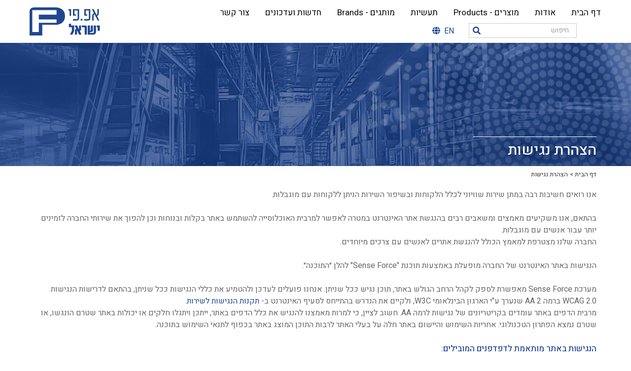

--- FILE ---
content_type: text/html; Charset=utf-8
request_url: https://www.fpisrael.co.il/category/%D7%94%D7%A6%D7%94%D7%A8%D7%AA-%D7%A0%D7%92%D7%99%D7%A9%D7%95%D7%AA
body_size: 7149
content:


<!DOCTYPE html>
<html lang="he">
<head>
		<meta charset="utf-8">
        <meta http-equiv="X-UA-Compatible" content="IE=edge">
		<title>fpisrael - אפ.פי ישראל - הצהרת נגישות</title>
        <meta name="keywords" content=""/>
        <meta name="description" content=""/>
        <meta property="og:url" content="http://www.fpisrael.co.il/category/%D7%94%D7%A6%D7%94%D7%A8%D7%AA-%D7%A0%D7%92%D7%99%D7%A9%D7%95%D7%AA"/>
        <meta property="og:type" content="website"/>
        <meta property="og:title" content="fpisrael - אפ.פי ישראל - הצהרת נגישות"/>
        <meta property="og:description" content=""/>
        <meta property="og:image" content="http://www.fpisrael.co.il/images/fpisrael_logo_fb.png"/>
        <meta property="og:site_name" content="fpisrael - אפ.פי ישראל"/>
        <link href="https://fonts.googleapis.com/css?family=Heebo:400,500,700&display=swap" rel="stylesheet">
        
		<meta name="language" content="hebrew"/>
	    <meta name="owner" content="fpisrael - אפ.פי ישראל"/>
        <meta http-equiv="content-type" content="text/html; charset=utf-8"/> 
		<meta name="viewport" content="width=device-width, minimum-scale=1.0, maximum-scale=2.0, user-scalable=no">
        <link href="https://www.fpisrael.co.il/images/fpisrael_favicon.png" type="image/x-icon" rel="shortcut icon">
        <link rel="stylesheet" href="https://www.fpisrael.co.il/vendor/bootstrap/css/bootstrap.css">
		<link rel="stylesheet" href="https://use.fontawesome.com/releases/v5.7.2/css/all.css" integrity="sha384-fnmOCqbTlWIlj8LyTjo7mOUStjsKC4pOpQbqyi7RrhN7udi9RwhKkMHpvLbHG9Sr" crossorigin="anonymous">
		<link rel="stylesheet" href="https://www.fpisrael.co.il/vendor/owl.carousel/assets/owl.carousel.min.css">
		<link rel="stylesheet" href="https://www.fpisrael.co.il/vendor/owl.carousel/assets/owl.theme.default.min.css">
		<link rel="stylesheet" href="https://www.fpisrael.co.il/vendor/magnific-popup/magnific-popup.css">
		<link rel="stylesheet" href="https://www.fpisrael.co.il/css/theme.css">
		<link rel="stylesheet" href="https://www.fpisrael.co.il/css/theme-elements.css">
		<link rel="stylesheet" href="https://www.fpisrael.co.il/css/theme-animate.css">
		<link rel="stylesheet" href="https://www.fpisrael.co.il/css/skins/default.css">
        
		<!--[if IE]>
			<link rel="stylesheet" href="http://www.fpisrael.co.il/css/ie.css">
		<![endif]-->

		<!--[if lte IE 8]>
			<script src="http://www.fpisrael.co.il/vendor/respond/respond.js"></script>
			<script src="http://www.fpisrael.co.il/vendor/excanvas/excanvas.js"></script>
		<![endif]-->
        
         
        
<link rel="stylesheet" href="https://www.fpisrael.co.il/css/custom.css">
               
<script src="https://www.fpisrael.co.il/vendor/modernizr/modernizr.min.js" defer></script>
 
<script type='application/ld+json'> 
{
  "@context": "http://www.schema.org",
  "@type": "LocalBusiness",
  "name": "fpisrael - אפ.פי ישראל",
  "telephone": "+972-9-9521666",
  "url": "http://www.fpisrael.co.il/",
  "logo": "http://www.fpisrael.co.il/images/fpisrael_logo_fb.png",
  "image": "http://www.fpisrael.co.il/images/fpisrael_logo_fb.png",
  "description": "",
  "address": {
    "@type": "PostalAddress",
    "streetAddress": "גלגלי הפלדה 18",
    "addressLocality": "הרצליה",
    "postalCode": "4672218",
    "addressCountry": "ישראל"
  },
  "geo": {
    "@type": "GeoCoordinates",
    "latitude": "32.1650778",
    "longitude": "34.8119023"
  },
  "hasMap": "https://goo.gl/maps/NdCdHCAqy7ZwzGqQ8",
  "contactPoint": {
    "@type": "ContactPoint",
    "contactType": "customer service",
    "telephone": "+972-9-9521666"
  }
}
 </script>

</head>   
    
<body id="body" class="body_category">

 <script src="https://www.fpisrael.co.il/vendor/jquery/jquery.min.js"></script>       

 <div class="body">
 
 
<header id="header" data-plugin-options='{"stickyEnabled": true, "stickyEnableOnBoxed": true, "stickyEnableOnMobile": true, "stickyStartAt": 1, "stickySetTop": "0px", "stickyChangeLogo": false}'>
 <div class="header-body">
  <div class="header-container ltr">
   <div class="header-row">
    <div class="header-column header-column-logo">
     <div class="header-logo">
      <a href="https://www.fpisrael.co.il/">
 	   <img src="https://www.fpisrael.co.il/images/fpisrael_logo.png" alt="fpisrael - אפ.פי ישראל">
	  </a>
     </div><!--end header-logo-->
    </div><!--end header-column-->

    <div class="header-column">
     <div class="header-row right-rtl">
      <div class="header-nav right-rtl">
       <button class="btn header-btn-collapse-nav" data-toggle="collapse" data-target=".header-nav-main">
        <i class="fa fa-bars" aria-hidden="true"></i><span class="sr-only">ניווט</span>
       </button>
       <div class="header-nav-main header-nav-main-effect-1 header-nav-main-sub-effect-1 collapse rtl">
        <nav>
         <ul class="nav nav-pills" id="mainNav" role="menubar">
          
 
 <li class="">
      
    <a href="https://www.fpisrael.co.il">   
    דף הבית
   </a>
   
   

</li>


 
 <li class="">
      
    <a href="https://www.fpisrael.co.il/category/אודות">   
    אודות
   </a>
   
   

</li>


 
 <li class="">
      
    <a href="https://www.fpisrael.co.il/catalog/%D7%A8%D7%90%D7%93%D7%90%D7%A8">   
    מוצרים - Products
   </a>
   
   

</li>


 
 <li class=" dropdown">
      
    <a class="dropdown-toggle" href="https://www.fpisrael.co.il/category/תעשיות">   
    תעשיות
   </a>
   
   <ul class='dropdown-menu' role='menu'>           

              <li class="first" role="menuitem">
              <a href="
			  http://www.fpisrael.co.il/category/בתי-זיקוק 
              " 
                 
              >
			  בתי זיקוק
              </a> 
               

             </li>
             
			 <!--not sub_position = "sort"-->
                    

              <li class="" role="menuitem">
              <a href="
			  http://www.fpisrael.co.il/category/מפעלים 
              " 
                 
              >
			  מפעלים
              </a> 
               

             </li>
             
			 <!--not sub_position = "sort"-->
                    

              <li class="" role="menuitem">
              <a href="
			  http://www.fpisrael.co.il/category/מחצבות 
              " 
                 
              >
			  מחצבות
              </a> 
               

             </li>
             
			 <!--not sub_position = "sort"-->
                    

              <li class="" role="menuitem">
              <a href="
			  http://www.fpisrael.co.il/category/אנרגיה 
              " 
                 
              >
			  אנרגיה
              </a> 
               

             </li>
             
			 <!--not sub_position = "sort"-->
                    

              <li class="last" role="menuitem">
              <a href="
			  http://www.fpisrael.co.il/category/כותרת-חסרה 
              " 
                 
              >
			  שרות
              </a> 
               

             </li>
             
			 <!--not sub_position = "sort"-->
         </ul>

</li>


 
 <li class="">
      
    <a href="https://www.fpisrael.co.il/category/מותגים">   
    מותגים - Brands
   </a>
   
   

</li>


 
 <li class="last">
      
    <a href="https://www.fpisrael.co.il/blog/חדשות-ועדכונים">   
    חדשות ועדכונים
   </a>
   
   

</li>


 
 <li class="">
      
    <a href="https://www.fpisrael.co.il/category/צור-קשר">   
    צור קשר
   </a>
   
   

</li>

  
         </ul>
        </nav>
       </div><!--end header-nav-main-->
      </div><!--end header-nav-->
      
      <div class="header-search">
      <form id="searchForm" class="right-rtl" action="#" method="post">
       <div class="input-group full-img">
        <input type="text" data-msg-required="הזן ערך" class="form-control right-rtl" name="q" id="q" required placeholder="חיפוש">
        <span class="input-group-btn">
         <button class="btn btn-default btn-custom" type="submit" title="חפש"><i class="fas fa-search"></i></button>
        </span>
       </div>
      </form>
     </div> <!--end header-search-->
  
      <a class="header_lng" href="https://www.fpisrael.co.il/category/COMPANY-PROFILE">
       EN <i class="fas fa-globe"></i>
      </a>
      
     </div><!--end header-row--> 
    </div><!--end header-column-->
   </div><!--end header-row--> 
  </div><!--end container--> 
 </div> 
</header>


 <div role="main" id="main" class="main  inner_main">
    
<section class="page-header page-header-custom-background" style="background-image:url(http://www.fpisrael.co.il/userfiles/banners/fp2_1.jpg)">
 <div class="banner_title_wrapper">
 <div class="container">
  <div class="row">
    <div class="col-md-12 right-rtl">
     <h1 class="banner_title">
     הצהרת נגישות
     </h1>
    </div>
  </div>
 </div>
 </div>
</section> 


<div class="container">
 <div class="row">
  <div class="col-md-12 right-rtl">
   <ul class="breadcrumb right-rtl">
    <li><a href="https://www.fpisrael.co.il/">דף הבית</a></li>
    
    <li class="active">הצהרת נגישות</li>
   </ul>
  </div> 
 </div><!--end row-->
</div><!--end container -->



<div class="container mb-xlg"> 
 <div class="row">
  <div class=" col-md-12 right-rtl pb-xlg">
   <div class="content_body right-rtl">
     אנו רואים חשיבות רבה במתן שירות שוויוני לכלל הלקוחות ובשיפור השירות הניתן ללקוחות עם מוגבלות.<br />
<br />
בהתאם, אנו משקיעים מאמצים ומשאבים רבים בהנגשת אתר האינטרנט במטרה לאפשר למרבית האוכלוסייה להשתמש באתר בקלות ובנוחות וכן להפוך את שירותי החברה לזמינים יותר עבור אנשים עם מוגבלות. <br />
החברה שלנו מצטרפת למאמץ הכולל להנגשת אתרים לאנשים עם צרכים מיוחדים.<br />
<br />
הנגישות באתר האינטרנט של החברה מופעלת באמצעות תוכנת "Sense Force" להלן ״התוכנה״. <br />
<br />
מערכת Sense Force מאפשרת לספק לקהל הרחב הגולש באתר, תוכן נגיש ככל שניתן. אנחנו פועלים לעדכן ולהטמיע את כללי הנגישות ככל שניתן, בהתאם לדרישות הנגישות WCAG  2.0 ברמה 2  AA שנערך ע"י הארגון הבינלאומי W3C, ולקיים את הנדרש בהתייחס לסעיף האינטרנט ב- <a href="http://www.isoc.org.il/docs/1160_TakHanegishutLeSherut.pdf" target="_blank" title="תקנות השירות">תקנות הנגישות לשירות</a>.<br />
מרבית הדפים באתר עומדים בקריטריונים של נגישות לרמה AA. חשוב לציין, כי למרות מאמצנו להנגיש את כלל הדפים באתר, ייתכן ויתגלו חלקים או יכולות באתר שטרם הונגשו, או שטרם נמצא הפתרון הטכנולוגי. אחריות השימוש והיישום באתר חלה על בעלי האתר לרבות התוכן המוצג באתר בכפוף לתנאי השימוש בתוכנה.<br />
<br />

<h2>הנגישות באתר מותאמת לדפדפנים המובילים:</h2>
<ul>  
	<li>כרום</li>  
	<li>פיירפוקס</li>  
	<li>אקספלורר 10 ומעלה</li>  
	<li>אופרה</li>
</ul><br />

<h2>כיצד עובדת ההנגשה באתר?</h2>באתר מוצב תפריט נגישות. לחיצה על התפריט באמצעות העכבר או ניווט בעזרת TAB, מאפשרת פתיחת כפתורי ההנגשה. בחר מתוך התפריט על הכפתור של ההתאמה האישית. כדי לסגור את התפריט תוכל ללחוץ על הכפתור הסגירה או ללחוץ במקלדת על כתפור &apos;ESC&apos; או באמצעות לחיצה עם העכבר. <br />
  <br />

<h2>כיצד לגלוש באתר? </h2>
<ul>  
	  
	<li>באפשרותך לנווט קדימה באתר בעזרת כפתור ה-TAB . כדי לנווט אחורה יש ללחוץ על צירוף המקשים SHIFT + TAB .</li>  
	<li>תמיכה בתוכנות קוראות מסך NVDA למשתמשי Windows ומערכת ההפעלה שלמקינטוש Mac OS X </li>  
	<li>שינוי ניגודיות צבעים: באפשרותך לשנות את הרקע לבהיר או לכהה.</li>  
	<li>שינוי גודל וסוג הפונט: ניתן להגדיל או להקטין את הטקסט. סוג הגופן משתנה לאריאל לקריאה נוחה יותר.</li>  
	<li>ניווט לאיזורי תוכן: באפשרותך לדלג לאיזורי התוכן באתר. האתר מחולק לאיזורי תוכן המרכזיים. ניתן לדלג לאיזור תוכן מרכזי מראש הדף. לכניסה לאיזור תוכן יש ללחוץ במקלדת Enter. התחתית כל דף, לפני הפוטר ניתן לדלג לראש הדף.</li>  
	<li>ניווט בעזרת כותרות H : תפריט צד ותוכן הדף נעשה שימוש בכותרות H2.<br />
		    </li>  
	<li>טפסים: ישנה תמיכה רחבה בהנגשת טפסי צור קשר בכפוף לתקנון השימוש. </li>  
	<li>התאמה לטכנולוגיות מסייעות. לדוגמא: תמיכה בהקראת שגיאות על ידי תוכנות קוראות מסך.תמיכה בטכנולוגיות מסיעות: תמיכה רחבה בטכנולוגיות מסייעות על ידי שימוש בחוקי ARIA.</li>  
	<li>שפת ממשק ב-4 שפות</li>  
	<li>תאימות לגלישה בטאבלטים ובסמארטפונים.</li>  
	<li>תמונות- לכל התמונות באתר מוגדר Alt<br />
		    </li>  
</ul><br />

<h2>בעיות ותכנים לא נגישים</h2>כרגע לא ידועות בעיות נגישות באתר למעט סרטוני יוטיוב וקבצי pdf של היצרנים מחול אשר לא יכולנו להנגישם היות וקבצי המקור הם של היצרנים מחו״ל.<br />
במידה והנכם זקוקים לכל עזרה אנא פנו למורשה הנגישות שלנו.<br />
<span style="font-weight: bold;">נתקלת בבעיה? ספרו לנו! </span><br />
<br />
אנחנו משתדלים לשמור ולתחזק את האתר ברמה הטובה ביותר.<br />
<br />

<h2>פניות הציבור בנושא נגישות</h2>אנו נשמח לקבל פניות לקבלת מידע ו/או הצעות לשיפור חווית השירות הנגיש. <br />
בבקשה צרפו פרטים מלאים ככל שניתן: <br />
טלפון: <a href="tel:099521666">09-9521666</a><br />
מייל: <a href="/cdn-cgi/l/email-protection#2652474b4f54664e44084549084f4a"><span class="__cf_email__" data-cfemail="344055595d46745c561a575b1a5d58">[email&#160;protected]</span><br />
	</a><br />
נא לרשום את תיאור הבעיה. <br />

<ul>  
	<li>מהי הפעולה שניסיתם לבצע?</li>  
	<li>באיזה דף גלשתם? (סוג וגרסה של הדפדפן) </li>  
	<li>מערכת הפעלה.</li>  
	<li>סוג הטכנולוגיה המסייעת (במידה והשתמשתם).</li>  
	<li>הסיוע לו אתם נדרשים</li>
</ul>
   </div>
  </div><!--col-md-8-->
  
 </div><!--end row-->
</div><!--end container-->

<!--end if about-->

<!--end if sub cat_type-->



	
  
 </div> <!--end main-->
 
 <footer id="footer">
  
  <div class="container">
   <div class="row">
   
    <div class="col-md-4 right-rtl">
     <div class="">
      <img class="img-responsive inline-block" src="https://www.fpisrael.co.il/images/fpisrael_logo_lite.png" alt="fpisrael - אפ.פי ישראל">
     </div>
     <div class="footer_contact_details mt-xlg">
      
  <div class="contact_detail">
   <i class="fas fa-map-marker-alt"></i>
   <span>רח&apos; גלגלי הפלדה 18 , ת.ד.  400 הרצליה פיתוח</span>
  </div>
  
  <div class="contact_detail">
   <a title="טלפון" href="tel:09-9521666   09-9521611   09-9521609">
    <i class="fas fa-phone"></i>
    <span>טלפון: 09-9521666   09-9521611   09-9521609</span>
   </a>
  </div>
  
  <div class="contact_detail">
   <a title="נייד" href="tel:052-6824259   052-2461609">
    <i class="fas fa-mobile-alt"></i>
    <span>052-6824259   052-2461609</span>
   </a>
  </div>
  
  <div class="contact_detail">
   <i class="fas fa-fax"></i>
   <span>פקס: 09-9587340</span>
  </div>
  
  <div class="contact_detail">
   <a title="מייל" href="/cdn-cgi/l/email-protection#761e171f1b361e14581519581f1a565656565656565617001f1819171b361e14581519581f1a">
    <i class="fas fa-envelope"></i>
    <span>דוא"ל. <span class="__cf_email__" data-cfemail="1e767f77735e767c307d71307772">[email&#160;protected]</span>        <span class="__cf_email__" data-cfemail="b4d5c2dddadbd5d9f4dcd69ad7db9addd8">[email&#160;protected]</span></span>
   </a>
  </div>
  
     </div>
     <ul class="social-icons mt-xlg">
      
  <li class="social-icons-facebook">
   <a title="facebook" target="_blank" href="https://www.facebook.com">
    <i class="fab fa-facebook-f"></i>
   </a>
  </li>
  
  <li class="social-icons-youtube">
   <a title="youtube" target="_blank" href="https://www.youtube.com">
    <i class="fab fa-youtube"></i>
   </a>
  </li>
  
  <li class="social-icons-linkedin">
   <a title="linkedin" target="_blank" href="http://www.linkedin.com">
    <i class="fab fa-linkedin-in"></i>
   </a>
  </li>
    
     </ul>
    </div> 
    
    <div class="col-md-3 pl-xlg right-rtl">
     <h3>צור קשר</h3>
     
 
<div class="row homepage_contact_row_bottom"> 

 <div class="col-md-12 right-rtl">
 
 
  
 <form id="HomepagecontactForm_bottom" action="" method="POST" class="contact_form homepage_contact_form_bottom form-horizontal right-rtl">

  <fieldset>
  
   <div class="form-group relative">
    <label class="control-label col-md-4" for="home_bottom_fname"><span class="mandatory">*</span>שם:</label>
    <div class="col-md-8 static">
     <input aria-required="true" type="text" value="" data-msg-required="נא להזין שם" maxlength="180" class="form-control" name="home_bottom_fname" id="home_bottom_fname">
     <label for="home_bottom_middle_name" tabindex="-1" style="width:1px;background:none !important;height:0px;border:none !important;box-shadow: none !important;float:left;padding:0 !important;margin:0 !important;font-size:0px;text-indent:9000px;opacity:0;">שדה בדיקה נא להשאיר ריק</label>
     <input tabindex="-1" type="text" style="width:1px;background:none !important;height:1px;border:none !important;box-shadow: none !important;float:left;padding:0 !important;margin:0 !important;" name="home_bottom_middle_name" id="home_bottom_middle_name" value="" maxlength="2" />
    </div>
   </div>
   
   <div class="form-group relative">
    <label class="control-label col-md-4" for="home_bottom_phone">טלפון:</label>
    <div class="col-md-8 static">
     <input type="text" value="" maxlength="100" class="form-control" name="home_bottom_phone" id="home_bottom_phone" data-msg-required="נא להזין מספר טלפון" 
     data-msg-digits="נא להזין ספרות בלבד">
    </div>
   </div>
   
   <div class="form-group relative form-group-last">
    <label class="control-label col-md-4" for="home_bottom_email"><span class="mandatory">*</span>דוא"ל:</label>
    <div class="col-md-8 static">
     <input aria-required="true" type="email" value="" data-msg-required="נא להזין דואר אלקטרוני" data-msg-email="נא להזין דואר אלקטרוני תקין" class="form-control" name="home_bottom_email" id="home_bottom_email">
    </div>
   </div>
   
   <div class="right-rtl mb-xlg">
    <button type="submit" class="btn btn-secondary">
    שלח
    <i class="fas fa-arrow-left"></i>
    </button>
   </div>
   
  </fieldset>  
 </form>

   

 </div><!--end col-md-12-->

</div><!--end row-->


    </div>
  
    <div class="col-md-3 right-rtl">
     <h3>מוצרים - Products</h3>
     <ul class="list-unstyled right-rtl" role="menu">
      <ul class='list-unstyled'>           

              <li class="first" role="menuitem">
              <a href="
			  http://www.fpisrael.co.il/catalog/Level-Transmitters 
              " 
                 
              >
			  Level Transmitters
              </a> 
               

             </li>
             
			 <!--not sub_position = "sort"-->
                    

              <li class="" role="menuitem">
              <a href="
			  http://www.fpisrael.co.il/catalog/Pressure-Transmitters 
              " 
                 
              >
			  Pressure Transmitters
              </a> 
               

             </li>
             
			 <!--not sub_position = "sort"-->
                    

              <li class="" role="menuitem">
              <a href="
			  http://www.fpisrael.co.il/catalog/מדידת-טמפרטורה 
              " 
                 
              >
			  Signal Conditioning
              </a> 
               

             </li>
             
			 <!--not sub_position = "sort"-->
                    

              <li class="" role="menuitem">
              <a href="
			  http://www.fpisrael.co.il/catalog/מדידת-ספיקה-זרימה 
              " 
                 
              >
			  Flow Measurment
              </a> 
               

             </li>
             
			 <!--not sub_position = "sort"-->
                    

              <li class="" role="menuitem">
              <a href="
			  http://www.fpisrael.co.il/catalog/Recorders-and-Data-Loggers 
              " 
                 
              >
			  Recorders and Data Loggers
              </a> 
               

             </li>
             
			 <!--not sub_position = "sort"-->
                    

              <li class="" role="menuitem">
              <a href="
			  http://www.fpisrael.co.il/catalog/Disinfection 
              " 
                 
              >
			  Disinfection
              </a> 
               

             </li>
             
			 <!--not sub_position = "sort"-->
                    

              <li class="" role="menuitem">
              <a href="
			  http://www.fpisrael.co.il/catalog/Weather-Data 
              " 
                 
              >
			  Weather Data
              </a> 
               

             </li>
             
			 <!--not sub_position = "sort"-->
                    

              <li class="last" role="menuitem">
              <a href="
			  http://www.fpisrael.co.il/catalog/Laetus 
              " 
                 
              >
			  Track and Trace Pharmaceutical products
              </a> 
               

             </li>
             
			 <!--not sub_position = "sort"-->
         </ul>
     </ul>
    </div>
    
    <div class="col-md-2 right-rtl">
     <h3>תעשיות</h3>
     <ul class="list-unstyled right-rtl" role="menu">
      <ul class='list-unstyled'>           

              <li class="first" role="menuitem">
              <a href="
			  http://www.fpisrael.co.il/category/בתי-זיקוק 
              " 
                 
              >
			  בתי זיקוק
              </a> 
               

             </li>
             
			 <!--not sub_position = "sort"-->
                    

              <li class="" role="menuitem">
              <a href="
			  http://www.fpisrael.co.il/category/מפעלים 
              " 
                 
              >
			  מפעלים
              </a> 
               

             </li>
             
			 <!--not sub_position = "sort"-->
                    

              <li class="" role="menuitem">
              <a href="
			  http://www.fpisrael.co.il/category/מחצבות 
              " 
                 
              >
			  מחצבות
              </a> 
               

             </li>
             
			 <!--not sub_position = "sort"-->
                    

              <li class="" role="menuitem">
              <a href="
			  http://www.fpisrael.co.il/category/אנרגיה 
              " 
                 
              >
			  אנרגיה
              </a> 
               

             </li>
             
			 <!--not sub_position = "sort"-->
                    

              <li class="last" role="menuitem">
              <a href="
			  http://www.fpisrael.co.il/category/כותרת-חסרה 
              " 
                 
              >
			  שרות
              </a> 
               

             </li>
             
			 <!--not sub_position = "sort"-->
         </ul>
      
      <li class="pt-xlg"><a href="https://www.fpisrael.co.il/category/הצהרת-נגישות">הצהרת נגישות</a></li>
     </ul>
    </div>
  
   </div><!--end row-->
   
   <div class="row">
    <div class="col-md-12 right-rtl">
     <h3>שתפו אותנו</h3>
     <div class="sharethis-inline-share-buttons"></div>
    </div>
   </div><!--end row-->
   
  </div><!--end container-->

 </footer>

 <div class="footer-copyright">
 <div class="container">
  <div class="row">
   <div class="col-md-12 center-rtl">
    <p class="rtl copyrights">© כל הזכויות שמורות - fpisrael - אפ.פי ישראל</p> 
    <div class="rtl credit">
     <p class="inline-block mb-none mb-1">
        <a title="מיתוג brandwiz" href="https://www.brandwiz.co.il" target="_blank" style="text-decoration:none">BrandWiz </a>- מיתוג  
     </p>
     <p class="inline-block mb-none mb-1">
        &nbsp;| עיצוב ובניית אתרים 
     </p>
     <p class="inline-block mb-none mb-1">
     &nbsp; | מיתוג עסקי
     </p>
    </div>
   </div>
  </div>
 </div>   
 </div>
 
</div> <!--end body div-->

<script data-cfasync="false" src="/cdn-cgi/scripts/5c5dd728/cloudflare-static/email-decode.min.js"></script><script src="https://www.fpisrael.co.il/vendor/jquery.appear/jquery.appear.min.js" defer></script>
<script src="https://www.fpisrael.co.il/vendor/jquery.easing/jquery.easing.min.js" defer></script>
<script src="https://www.fpisrael.co.il/vendor/jquery-cookie/jquery-cookie.min.js" defer></script>
<script src="https://www.fpisrael.co.il/vendor/bootstrap/js/bootstrap.min.js" defer></script>
<script src="https://www.fpisrael.co.il/vendor/common/common.js" defer></script>
<script src="https://www.fpisrael.co.il/vendor/jquery.validation/jquery.validation.min.js" defer></script>
<script src="https://www.fpisrael.co.il/vendor/jquery.stellar/jquery.stellar.min.js" defer></script>
<script src="https://www.fpisrael.co.il/vendor/isotope/jquery.isotope.min.js"></script>
<script src="https://www.fpisrael.co.il/vendor/magnific-popup/jquery.magnific-popup.min.js"></script>
<script src="https://www.fpisrael.co.il/scripts/contact.js"></script>
<script src="https://www.fpisrael.co.il/vendor/owl.carousel/owl.carousel.min.js"></script>



<script type='text/javascript' src='https://platform-api.sharethis.com/js/sharethis.js#property=5db034ab4704c40019a90df4&product=inline-share-buttons' async='async'></script>

<script src="https://www.fpisrael.co.il/js/theme.js" defer></script>
<script src="https://www.fpisrael.co.il/js/custom.js" defer></script>
<script src="https://www.fpisrael.co.il/js/theme.init.js" defer></script>
<script src="https://www.fpisrael.co.il/js/examples/examples.gallery.js" defer></script>	
<script src="https://www.senseforce.co.il/widget/index.js?p=19241&l=1&c=http%3A%2F%2Fwww%2Efpisrael%2Eco%2Eil%2Fcategory%2F%25D7%25A6%25D7%2595%25D7%25A8%2D%25D7%25A7%25D7%25A9%25D7%25A8&s=http%3A%2F%2Fwww%2Efpisrael%2Eco%2Eil%2Fcategory%2F%25D7%2594%25D7%25A6%25D7%2594%25D7%25A8%25D7%25AA%2D%25D7%25A0%25D7%2592%25D7%2599%25D7%25A9%25D7%2595%25D7%25AA&j=&g={950B83E0-09EA-448F-97CA-568AE8AA9D68}">
</script>	
<script src="https://www.fpisrael.co.il/scripts/fpisrael_wcag.js" type="text/javascript"></script>
 <script defer src="https://static.cloudflareinsights.com/beacon.min.js/vcd15cbe7772f49c399c6a5babf22c1241717689176015" integrity="sha512-ZpsOmlRQV6y907TI0dKBHq9Md29nnaEIPlkf84rnaERnq6zvWvPUqr2ft8M1aS28oN72PdrCzSjY4U6VaAw1EQ==" data-cf-beacon='{"version":"2024.11.0","token":"8f98d37e681b491d886c58b8a654e4b7","r":1,"server_timing":{"name":{"cfCacheStatus":true,"cfEdge":true,"cfExtPri":true,"cfL4":true,"cfOrigin":true,"cfSpeedBrain":true},"location_startswith":null}}' crossorigin="anonymous"></script>
</body>
</html>

--- FILE ---
content_type: text/css
request_url: https://www.fpisrael.co.il/css/custom.css
body_size: 12911
content:
/*
website main colors:

blue - 204790
dark blue - 183467

*/

/***** global *****/

.right{
float:right;	
}

.left{
float:left;	
}

.rtl{
direction:rtl;
}

.ltr{
direction:ltr;
}

.text_right{
text-align:right;	
}

@media (max-width:992px){
.text_right_xs{
text-align: right !important;
}
}

.clear_both{
clear:both;	
}

.center{
text-align:center;	
}

.right-rtl{
text-align:right;
direction:rtl;	
}

.justify-rtl{
text-align:justify;
direction:rtl;	
}

.left-rtl{
text-align:left;
direction:rtl;	
}

.left-ltr{
text-align:left;
direction:ltr;	
}

.right-ltr{
text-align:right;
direction:ltr;		
}

.center-rtl{
text-align:center;
direction:rtl;	
}

@media (max-width:992px){
.sm-center{
text-align:center !important;
}
}

@media (max-width:768px){
.xs-center{
text-align:center !important;
}

.xs-margin-top-sm{
margin-top: 10px !important;
}

.xs-margin-top-md{
margin-top: 20px !important;
}

.xs-text-right{
text-align: right !important
}
}

.center-ltr{
text-align:center;
direction:ltr;	
}

.clear_right{
float:right;
clear:right;	
}

.clear_right_only{
clear:right;	
}

.padding_bottom_10{
padding-bottom:10px;	
}

.padding_bottom_20{
padding-bottom:20px;	
}

.padding_bottom_30{
padding-bottom:20px;	
}

.padding_bottom_40{
padding-bottom:40px;	
}

.margin_bottom_10{
margin-bottom:10px;	
}

.margin_bottom_20{
margin-bottom:20px !important;	
}

.margin_bottom_30{
margin-bottom:30px !important;	
}

.margin_bottom_40{
margin-bottom:40px !important;	
}

.margin_bottom_60{
margin-bottom:60px !important;	
}

.margin_bottom_80{
margin-bottom:80px !important;	
}

.margin_top_5{
margin-top:5px;	
}

.margin_top_10{
margin-top:10px;	
}

.margin_top_15{
margin-top:15px;	
}

.margin_top_20{
margin-top:20px;	
}

.margin_top_30{
margin-top:30px;	
}

.margin_top_40{
margin-top:40px;	
}

.margin_top_50{
margin-top:50px;	
}

.margin_top_60{
margin-top:60px;	
}

.btn-blank{
background:none;
border: none;
padding: 0;
font-size: 16px;
font-weight: 500;
color: #204790;
border-radius: 0px;
}

.btn-blank.btn-blank-sm{
border: 2px solid #204790;
padding: 2px 10px;
font-size: 13px;
font-weight: 400;
border-radius: 14px;
}

.btn-blank.btn-blank-lite{
border: 2px solid #ffffff;
color: #ffffff;
}

.btn-blank.btn-blank-dark{
color: #000000;
}

.btn-blank:hover, .btn-blank:focus, .btn-blank.btn-blank-lite :hover, .btn-blank.btn-blank-lite:focus{
background:none;
color: #ffffff;
}

.btn-blank:hover, .btn-blank:focus, .btn-blank.btn-blank-lite :hover, .btn-blank.btn-blank-lite:focus, .btn-blank.btn-blank-dark :hover, .btn-blank.btn-blank-dark:focus{
background:none;
color: #000000;
}

.btn:not(.header-btn-collapse-nav) i{
display: inline-block;
padding-right: 4px;
}

.full-img{
width:100%;	
}

@media (min-width:992px){
.abs-full-img{
width:100%;
height:100%;	
}
}

@media (max-width:992px){
.pl-xlg{
padding-left:15px !important;	
} 
.pr-xlg{
padding-right:15px !important;		
}
.container-fluid-no-padding .pl-xlg{
padding-left:30px !important;	
} 
.container-fluid-no-padding .pr-xlg{
padding-right:30px !important;	
} 
.pl-none{
padding-left:15px !important;	
} 
.pr-none{
padding-right:15px !important;		
}
.abs-pl-none{
padding-left:0px !important;	
} 
.abs-pr-none{
padding-right:0px !important;		
}
.p-none{
padding-left:15px !important;
padding-right:15px !important;	
}
}

@media (min-width:992px){
.v-bottom {
display: table-cell;
vertical-align: bottom;
float: none !important;
}
}

.inline-block{
display:inline-block;
}

.static{
position:static !important;	
}

.relative{
position:relative;	
}

.block{
display:block;	
}

.same_height_row{
display:table;
}

.same_height_row > [class*="col-"] {
float: none;
display: table-cell;
vertical-align: middle;
}

.same_height_row_top > [class*="col-"] {
float: none;
display: table-cell;
vertical-align: top;
}

.no-borders{
border:none !important;
border-radius:0 !important;	
}

.bc-none{
background-color:transparent !important;	
}

.border-radius-none{
border-radius:0 !important;		
}

.border-radius-none img, .border-radius-none span{
border-radius:0 !important;		
}

.white{
color:#ffffff;	
}

.dark{
color:#222222;
}

.bc_white{
background-color:#ffffff;	
}

hr.product {
background: #e6c85b none repeat scroll 0 0;
color:#e6c85b;
height:5px;
margin-top:30px;
margin-bottom:0;
}

hr.solid {
background: #204790 none repeat scroll 0 0;
color:#204790;
height:1px;
margin-top:10px;
margin-bottom:10px;
}

hr.members {
background: #cccccc none repeat scroll 0 0;
color:#b3b3b3;
height:1px;
margin-top:15px;
margin-bottom:50px;
margin-left: 15px;
margin-right: 15px;
float: right;
width: 100%;
}

hr.menu {
background: #e6c85b none repeat scroll 0 0;
color:#e6c85b;
height:10px;
margin-top:0px;
margin-bottom:0;
}

hr.article {
background: #204790 none repeat scroll 0 0;
color:#204790;
height:1px;
margin-top:10px;
margin-bottom:10px;
}

.container-fluid-no-padding{
padding-left:0;
padding-right:0;	
}

/*.container-fluid-no-padding > .row > [class*="col-"]{
padding-left:0;
padding-right:0;	
}
*/
.vcenter {
display: inline-block;
vertical-align: middle;
float: none;
}

.vbottom {
display: inline-block;
vertical-align: bottom;
float: none;
}

@media (min-width:992px){
.col-centered{
float: none !important;
margin: 0 auto;
display: inline-table;
}
}

.flex{
display:flex;
}

.fullwidth_container {
padding-right: 0;
padding-left: 0;
}

.pr-xxs{
padding-right:2px;
}

.pl-xxs{
padding-left:2px;
}

.pb-xxs{
padding-bottom:4px;
}


/***** bootstrap rtl *****/

.col-md-1-5 {
float: right;
width: 20%;
}

@media (max-width:992px){
.col-md-1-5 {
float: right;
width: 50%;
}
}

@media (max-width:768px){
.col-md-1-5 {
float: right;
width: 50%;
}
}

.col-xs-1, .col-xs-2, .col-xs-3, .col-xs-4, .col-xs-5, .col-xs-6, .col-xs-7, .col-xs-8, .col-xs-9, .col-xs-10, .col-xs-11, .col-xs-12 {
float: right;
}

@media (min-width:768px){
.col-sm-1, .col-sm-2, .col-sm-3, .col-sm-4, .col-sm-5, .col-sm-6, .col-sm-7, .col-sm-8, .col-sm-9, .col-sm-10, .col-sm-11, .col-sm-12 {
float: right;
}
}

@media (min-width:992px){
.col-md-1, .col-md-2, .col-md-3, .col-md-4, .col-md-5, .col-md-6, .col-md-7, .col-md-8, .col-md-9, .col-md-10, .col-md-11, .col-md-12 {
float: right;
}
}

.col-lg-1, .col-lg-2, .col-lg-3, .col-lg-4, .col-lg-5, .col-lg-6, .col-lg-7, .col-lg-8, .col-lg-9, .col-lg-10, .col-lg-11, .col-lg-12 {
float: right;
}

.nav-pills > li{
float: right;
}

.nav {
padding-right: 0;
}

.dropdown-menu {
right:0;
left:auto;
text-align:right;
direction:rtl;
}

.input-group .form-control:first-child,
.input-group-addon:first-child,
.input-group-btn:first-child > .btn,
.input-group-btn:first-child > .btn-group > .btn,
.input-group-btn:first-child > .dropdown-toggle,
.input-group-btn:last-child > .btn:not(:last-child):not(.dropdown-toggle),
.input-group-btn:last-child > .btn-group:not(:last-child) > .btn {
border-top-left-radius: 0;
border-bottom-left-radius: 0;
}
.input-group-addon:first-child {
border-left: 0;
}
.input-group .form-control:last-child,
.input-group-addon:last-child,
.input-group-btn:last-child > .btn,
.input-group-btn:last-child > .btn-group > .btn,
.input-group-btn:last-child > .dropdown-toggle,
.input-group-btn:first-child > .btn:not(:first-child),
.input-group-btn:first-child > .btn-group:not(:first-child) > .btn {
border-top-right-radius: 0;
border-bottom-right-radius: 0;
}
.input-group-addon:last-child {
border-right: 0;
}

.list-unstyled {
padding-right: 0;
}

/***** header *****/

#header .header-logo a {
display:inline-block;
}

@media (max-width:992px){
#header .header-logo img{
width: 100px;
height: auto;
margin-bottom: 0px;
margin-top: 10px;
}
}

.header_lng{
float: right;
display: inline-block;
color: #204790;
font-weight: 400;
font-size: 16px;
margin-top: 17px;
margin-right: 30px;
}

.header_lng:hover, .header_lng:focus{
color: #000000;
}

.header_lng i{
display: inline-block;
padding: 0 5px;
}

@media (max-width:992px){
.header_lng{
position: absolute;
right: 100px;
top: 17px;
margin-top: 0px;
margin-right: 0px;
}
}

/***** content *****/

.main{
min-height:700px;
position:relative;
z-index:0;
overflow:hidden;
}

@media (max-width:768px){
.main{
min-height:300px;
}
}

.body_contact .main{
min-height:0px;
}

.page-header-custom-background{
padding: 0;
background-repeat: no-repeat;
background-color: transparent;
border-top: 0;
border-bottom: 0;
vertical-align:bottom;
background-position:center center;
background-size:cover;
overflow:hidden;
position:relative;
min-height:250px;
z-index:1;
}

.blank_banner.page-header-custom-background{
padding: 0px 0;
background-color: #e6e6e6;
min-height:150px;
}

@media (max-width:992px){
.page-header-custom-background{
min-height:120px;
}

.blank_banner.page-header-custom-background{
min-height:80px;
}
}

.banner_title_wrapper{
position:absolute;	
bottom: 0;
right: 0; 
width: 100%;
}

.banner_title{
color:#ffffff;
border-top: 1px solid #ffffff !important;
font-size:30px;
font-weight:500;
line-height:normal;
margin-bottom: 0;
display: inline-block;
padding: 5px 0px 10px 70px;
}

@media (max-width:992px){
.banner_title{
font-size:25px;
}
}

@media (max-width:550px){
.banner_title{
font-size:17px;
}
}

.breadcrumb{
background-color: transparent;
border-radius: 0px;
list-style: outside none none;
margin-bottom: 15px;
padding: 0px 0px 2px 1px;
margin-top:5px;
font-size:13px;
color:#333333;
}

@media (max-width:992px){
.breadcrumb{
margin-bottom: 10px;
margin-top:5px;
}
}

.breadcrumb a{
font-size:13px;
color:#333333;
}

.breadcrumb > li + li::before {
color: #333333;
content: ">";
padding: 0 2px;
margin-right:1px;
margin-left:2px;
}

.breadcrumb > .active{
color: #333333;
}

.breadcrumb_lite.breadcrumb{
margin-bottom: 50px;
}

@media (max-width:992px){
.breadcrumb_lite.breadcrumb{
margin-bottom: 20px;
}
}

.breadcrumb_lite.breadcrumb > li + li::before, .breadcrumb_lite.breadcrumb a, .breadcrumb_lite.breadcrumb, .breadcrumb_lite.breadcrumb > .active{
color: #ffffff;
}

.pagination{
padding-right:0;	
}

.pagination > li > a{
color:#000000;
background-color:#ffffff;
border:1px solid transparent;
margin-left:5px;
text-align:center;
padding:3px 6px;
min-width:28px;
font-size:17px;
line-height:22px;
font-family:Arial, Helvetica, sans-serif;
border-radius:0 !important;
}

.pagination > li > a i{
padding-top:0px;
}

.pagination > li > a:hover, .pagination > li > a:focus, .pagination > li > span:hover, .pagination > li > a:focus, .pagination > li > span:focus, .pagination > .active > a, .pagination > .active > a:hover, .pagination > .active > a:focus{
background-color:#ffffff !important;
border-color: #999999;
color: #000000;
text-shadow: none;
}

/***** homepage *****/

.rev_slider .tp-bannertimer {
display:none !important;
}

.rev_slider_wrapper{
}

@media (min-width:768px){
.rev_slider_wrapper{
min-height:392px !important;	
height:392px !important;	
}
}

@media (max-width:768px){
.rev_slider_wrapper{
min-height:250px !important;	
height:250px !important;
}
}

.hephaistos .tp-bullet{ 
width:12px !important;
height:12px !important;
position:absolute;
border:1px solid #ffffff;
background-color: transparent;
border-radius:0;
box-shadow: none;
}

.hephaistos .tp-bullet:hover, .hephaistos .tp-bullet.selected, .hephaistos .tp-bullet:focus{
background:#ffffff;
border:1px solid #ffffff;
}

.homepage_brands_section{
border-bottom: 5px solid #a6a8ab;
padding:15px 0;
}

.homepage_brands_owl{
padding:0;
margin: 0;
}

.homepage_brands_owl .owl-stage {
display: flex;
}

.homepage_brands_owl .owl-item {
display: flex;
flex: 1;
position: relative;
min-height: 70px;
border-right: 1px solid #a6a8ab;
}

.homepage_brands_owl .owl-item:last-child {
border-right: none;
}

.homepage_brands_owl .owl-item > div{
position: absolute;
left: calc(50% - 15px);
top: 50%;
transform: translate(-50%, -50%);
-webkit-transform:translate(-50%, -50%);
-ms-transform:translate(-50%, -50%);
}

.homepage_brands_owl .owl-item *{
text-align: center;
}

.homepage_brands_owl img{
width: auto !important;
max-width: 100% !important;
height: auto !important;
display: inline-block !important;
}

.homepage_brand_title{
display: inline-block;
font-weight: 500;
font-size: 20px;
line-height: normal;
}

.homepage_title{
color: #204790;
font-size: 40px;
font-weight: 500;
line-height: normal;
margin-bottom: 35px;
}

@media (max-width:992px){
.homepage_title{
font-size: 20px;
}
}

.homepage_catalog_section{
padding: 60px 0 100px 0;
background-color: #f2f2f2;
background-image: url(../images/fp1_2.jpg);
background-repeat: no-repeat;
background-size: contain;
background-position: top right;
}

.homepage_catalog_col{
}

.homepage_catalog_img{
min-height: 180px;
position: relative;
padding: 10px;
background-color: #ffffff;
}

.homepage_catalog_img img{
top: 50%;
left: 50%;
transform: translate(-50%, -50%) !important;
-webkit-transform:translate(-50%, -50%) !important;
-ms-transform:translate(-50%, -50%) !important;
position: absolute;
display: inline-block;
max-height: 120px;
}

.homepage_catalog_title{
color: #ffffff;
font-weight: 500;
background-color: #a6a8ab;
font-size: 18px;
line-height: normal;
margin-bottom: 0;
padding: 5px;
min-height: 70px;
}

@media (max-width:992px){
.homepage_catalog_title{
font-size: 16px;
}
}

.homepage_catalog_col:hover .homepage_catalog_title{
color: #ffffff;
background-color: #204790;
}

.homepage_industries_section{
padding: 40px 0;
margin: 0;
}

.homepage_industry_box{
border:1px solid #999999;
}

.homepage_industry_img{
height: 240px;
margin-bottom: 15px;
background-repeat: no-repeat;
background-size: cover;
background-position: center center;
}

.homepage_industry_caption{
height: 175px;
padding: 0 30px 30px 30px;
}

@media (max-width:992px){
.homepage_industry_caption{
height: auto;
}
}

.homepage_industry_title{
color: #204790;
font-weight: 500;
font-size: 20px;
margin-bottom: 7px;
line-height: normal;
}

.homepage_industry_intro{
font-weight: 400;
font-size: 14px;
line-height: 1.4;
}

.homepage_contact_section{
position: relative;
margin: 0;
padding: 0;
background-color: #204790;
margin-bottom: 10px;
}

.homepage_contact_box{
background-color: #204790;
padding: 30px 15px 20px 15px;
}

.homepage_contact_guidelines{
color: #ffffff;
font-size: 22px;
font-weight: 500;
margin-bottom: 15px;
line-height: normal;
}

@media (max-width:992px){
.homepage_contact_guidelines{
font-size: 15px;
}

.form-inline .form-group {
display: block;
}
}

.homepage_contact_guidelines a, .homepage_contact_guidelines a:hover{
color: #ffffff;
}

.homepage_contact_form.contact_form .form-group {
background-color: #ffffff;
border: none;
margin-left: 15px;
}

.homepage_contact_form.contact_form label{
color: #000000;
padding-top: 4px;
}

.homepage_contact_form.contact_form .form-control{
color: #000000;
}

.homepage_contact_form .mandatory {
color: #000000;
}

.homepage_contact_form.contact_form label.error {
color: #ffffff;
}

@media (min-width:992px){
.homepage_contact_form .btn{
margin-top: -21px;
}
}

.homepage_contact_section #contactSuccess.alert.homepage_contact_msg{
color:#204790; 
}

.homepage_gallery_thumb.thumb-info {
background-color: transparent;
border-radius: 0px;
border:none;
}

.homepage_gallery_thumb.thumb-info .thumb-info-wrapper {
border-radius: 0px;
margin: 0px;
}

.homepage_gallery_thumb.thumb-info .thumb-info-wrapper::after {
background: rgba(0, 0, 0, 0.7);
mix-blend-mode: multiply;
}

.homepage_gallery_thumb.thumb-info img {
border-radius: 0px;
}

.homepage_gallery_thumb.thumb-info .thumb-info-title {
line-height:normal;
text-shadow: none;
z-index:10;
width: 98%;
top: 50%;
left: 50%;
transform: translate(-50%, -50%) !important;
-webkit-transform:translate(-50%, -50%) !important;
-ms-transform:translate(-50%, -50%) !important;
transform: none;
-webkit-transform: none;
-ms-transform: none;
}

.homepage_gallery_thumb.thumb-info:hover .thumb-info-title {
transform: none;
-webkit-transform: none;
-ms-transform: none;
}

.thumb-info-top-title{
color: #ffffff;
font-weight: 700;
display: block;
font-size: 15px;
margin-bottom: 3px;
}

.thumb-info-sub-title{
color: #ffffff;
font-weight: 400;
display: block;
font-size: 15px;
}

.thumb-info-title i{
border:2px solid #ffffff;
border-radius: 100%;
padding: 5px 7px;
margin-top: 20px;
display: inline-block;
}

.thumb-info .thumb-info-wrapper::after {
mix-blend-mode: multiply;
background: rgba(0, 0, 0, 0.6);
border-radius: 0px;
}


/***** sidebar *****/

.sidebar{
margin-bottom:20px;
}

.sidebar_title{
color: #204790;
font-weight: 500;
font-size: 18px;
margin-bottom: 0px;
padding: 5px 15px;
display: inline-block;
line-height: normal;
background-color: #f2f2f2;
border: 1px solid #cccccc;
border-bottom: none;
top: 1px;
position: relative;
}

.sidebar_menu{
background-color: #f2f2f2;
padding: 15px 15px 15px 15px;
border: 1px solid #cccccc;
}

aside ul.sidebar_menu > li{
margin-bottom: 4px;
}

aside ul.sidebar_menu > li > a{
font-weight:400;
font-size:15px;
padding:3px 5px 5px 5px;
-webkit-transition: all 0.2s ease-in-out;
-moz-transition: all 0.2s ease-in-out;
transition: all 0.2s ease-in-out;
color:#204790;
line-height:normal;
border-bottom: 1px solid #cccccc;
}

aside ul.sidebar_menu > li:hover > a, aside ul.sidebar_menu > li.active > a, aside ul.sidebar_menu > li > a:focus{
color: #000000;
text-shadow: 1px 0 0 #000000;
}

aside ul.sidebar_menu > li > a:before{
font-family: 'Font Awesome 5 Free' !important;
font-weight: 900;
content: "\f104";
font-size:14px; 
position: absolute;
left: 0px;
top: 7px;
color: #204790;
}

aside ul.sidebar_menu > li > a:hover:before, aside ul.sidebar_menu > li.active > a:before , aside ul.sidebar_menu > li.top_opened > a:before{
content: "\f107";
}

aside ul.sidebar_menu li ul{
margin:0;
padding-top: 5px;
padding-bottom:10px;
}

aside ul.sidebar_menu li ul li{
margin: 3px;
}

aside ul.sidebar_menu li ul li a{
padding:3px 5px 3px 5px !important;
font-size:15px;	
font-weight: 400;
width:100%;
color:#666666;
border:none;
}

aside ul.sidebar_menu li ul li a:hover, aside ul.sidebar_menu li ul li a:focus, aside ul.sidebar_menu li ul li.active a{
background: #ffffff;
font-weight: 400;
}

aside ul.sidebar_menu li ul li a:before {
display:none;
}

/***** category *****/

.content_title{
font-size:20px;
font-weight:500;
line-height:normal;
margin-bottom:10px;
color: #204790;
}

.content_title_lite.content_title{
color: #ffffff;
}

.content_title.content_title_lg{
font-size:26px;
}

@media (max-width:768px){
.content_title, .content_title.content_title_lg{
font-size:18px;
}	
}

.content_title.content_title_sm{
font-size:20px;
font-weight:600;
line-height:normal;
margin-bottom:8px;	
}

.content_title.content_title_xs{
font-size:16px;
font-weight:700;
line-height:normal;
margin-bottom:8px;	
}

.content_sub_title{
font-weight: 300;
font-size: 26px;
margin-bottom: 20px;
line-height: normal;
position: relative;
display: inline-block;
padding-left: 25px;
}

.about_elements_title_wrapper{
position: relative;
margin-top: 60px;
margin-bottom: 50px;
}

.about_elements_title_wrapper:after{
content: "";
position: absolute;
bottom: 4px;
left: 0;
height: 20px;
width: 1px;
background-color: #666666;
}

.about_elements_title_wrapper:before{
content: "";
position: absolute;
bottom: 4px;
right: 0;
height: 20px;
width: 1px;
background-color: #666666;
}

.about_elements_title{
margin-bottom: 30px;
line-height: normal;
position: relative;
display: block;
font-size: 20px;
color: #204790;
}

.about_elements_title:after{
content: "";
position: absolute;
top: 25px;
left: 0;
transform: translate(0, -50%);
-webkit-transform:translate(0, -50%);
-ms-transform:translate(0, -50%);
height: 1px;
width: 100%;
background-color: #666666;
z-index: -1;
}

.about_elements_title span{
background-color: #ffffff;
display: inline-block;
padding: 3px 15px;
color: #204790;
font-size: 30px;
font-weight: 500;
}

.about_elements_img{
height: 130px;
}

.about_elements_img img{
max-height: 130px;
width: auto;
}


@media (max-width:992px){
.about_elements_img{
height: 90px;
}

.about_elements_img img{
max-height: 90px;
}
}

.about_elements_caption{
font-weight: 400;
font-size: 14px;
margin-top: 10px;
margin-bottom: 50px;
}

.inner_brand_box{
border: 1px solid #999999;
height: 130px;
position: relative;
}

.inner_brand_box img{
position: absolute;
left: 50%;
top: 50%;
transform: translate(-50%, -50%);
-webkit-transform:translate(-50%, -50%);
-ms-transform:translate(-50%, -50%);
max-height: 120px;
width: auto;
}

.content_body{
line-height:1.5;
clear:right;
margin-bottom:20px;
font-size:16px;
font-weight:400;
color: #666666;
}

.content_body.content_body_lite{
color: #ffffff;
}

.content_body h2{
font-weight: 500;
font-size: 17px;
line-height: normal;
color: #204790;
margin-bottom: 10px;
}

.content_body h3{
color:#000000;
font-size:15px;
line-height:normal;
margin-bottom:5px;
font-weight:500;
}

/*.content_body br{
display: block;
content: "";
margin-top: 8px;
}*/

.content_body .ScreenText{
background-color:#204790;
display:inline;
padding:0 5px;	
}

.content_body ash{
text-decoration:underline;
}

.content_body a{
color: #204790;
}

.content_body img{
max-width:100% !important;
height:auto !important;
}

.content_body iframe{
max-width:100% !important;
}

@media (max-width:768px){
.content_body iframe{
max-width:100% !important;
height:auto !important;
}
}

.content_body ul{
list-style: outside none none;
padding-left: 0;
padding-right: 1px;
display:block;
margin:8px 0 5px 0;	
}

.content_body ul li{
margin-bottom: 5px;
padding-right: 16px;
position: relative;	
}

.content_body ul li::before {
content: "";
background-color:#204790;
position: absolute;
right: 0px;
top: 9px;
width: 6px;
height: 6px;
border-radius: 100%;
}

.product_body.content_body ul{
padding-left: 1px;
padding-right: 0px;
}

.product_body.content_body ul li{
padding-right: 0;
padding-left: 16px;
}

.product_body.content_body ul li::before {
left: 0px;
right: auto;
}

.content_body ol{
list-style: outside none none;
padding-left: 0;
padding-right: 1px;
display:block;
margin:8px 0 5px 0;	
counter-reset: item; 
}

.content_body ol li{
margin-bottom: 15px;
padding-right: 0px;
position: relative;	
display: block; 
}

.content_body ol li::before {
content: counter(item) ". ";
counter-increment: item;
color: #000000;
font-weight: 700;
}

.mfp-arrow, .mfp-arrow:hover, .mfp-arrow:focus {
opacity: 1;
}

.mfp-arrow:focus, .mfp-close:focus{
border:2px solid #afbd22!important;
}

.mfp-arrow-right, .mfp-arrow-right:before{
border:none !important; 
}
 
.mfp-arrow::before, .mfp-arrow::after, .mfp-arrow .mfp-b, .mfp-arrow .mfp-a{
border:none !important; 
}

.mfp-arrow.mfp-arrow-right::before{
font-family: 'Font Awesome 5 Free' !important;
font-weight: 900;
content: "\f054";
font-size:20px; 
color:#ffffff; 
opacity:1;
line-height: 40px; 
text-align: center;
}

.mfp-arrow.mfp-arrow-left::before{
font-family: 'Font Awesome 5 Free' !important;
font-weight: 900;
content: "\f053";
font-size:20px; 
color:#ffffff; 
opacity:1;
line-height: 40px; 
text-align: center;
}

.mfp-close, .mfp-close-btn-in .mfp-close {
color: #ffffff;
font-family: "Open Sans",Arial,sans-serif;
font-size: 35px;
font-weight: 400;
/*background-color:#ffffff;*/
opacity:1;
cursor:pointer !important;
}

.mfp-title{
text-align:right;
direction:rtl;	
padding-right: 65px;
}

.thumb-info .thumb-info-title{
z-index:2;
}

.masonry .masonry-item {
width: 25%;
}

@media (max-width:768px){
.masonry .masonry-item {
width: 50%;
}
}

@media (max-width:550px){
.masonry .masonry-item {
width: 100%;
}	
}

@media (max-width:992px){
.masonry .masonry-item.pl-none{
padding-left:0px !important;	
} 

.masonry .masonry-item.pr-none{
padding-right:0px !important;		
}
}

.thumb-info.homepage_video {
border:none;
border-radius: 0px;
background-color:transparent;
}

.thumb-info.homepage_video .thumb-info-wrapper {
border-radius: 0px;
margin:0;
background-repeat:no-repeat;
background-position:center center;
background-size:cover;
}

.thumb-info.homepage_video img{
border-radius: 0px;	
}

.thumb-info:hover img, .homepeage_video_wrapper:focus .thumb-info img {
transform: scale(1.1, 1.1);
}

.homepage_video_icon{
top: 50%;
left: 50%;
transform: translate(-50%, -50%);
-webkit-transform:translate(-50%, -50%);
-ms-transform:translate(-50%, -50%);
position: absolute;
text-align:center;
border:none;
}

.homepage_video_icon i{
color:#C00000;
opacity: 1;
font-size:60px;
text-align:center;
line-height: 30px;
background-color: #ffffff;
border-radius: 100%;
}

.homepeage_video_wrapper:hover .homepage_video_icon, .homepeage_video_wrapper:focus .homepage_video_icon{
color: #C00000;
}

.homepeage_video_wrapper:hover .homepage_video_icon i, .homepeage_video_wrapper:focus .homepage_video_icon i{
}

.sort-source{
direction:rtl;
margin-bottom: 30px;
}

.sort-source li{
line-height: normal;
display: inline-block;
margin-left: 25px;
}

.sort-source li a{
padding: 4px 10px 4px 10px;
color: #543420;
font-size: 18px;
font-weight: 400;
border: 1px solid transparent;
-webkit-transition: all 0.3s ease;
-moz-transition: all 0.3s ease;
transition: all 0.3s ease;
}

@media (max-width:992px){
.sort-source li{
margin-left: 10px;
margin-bottom: 10px;
}

.sort-source li a{
padding: 1px 2px 1px 2px;
font-size: 16px;
}
}

.sort-source li.active a, .sort-source li a:hover, .sort-source li a:focus{
border-color: #543420 !important;
}

.video_title{
font-size: 15px;
font-weight: 700;
margin-bottom: 0;
line-height: normal;
display: block;
margin-top: 8px;
color: #543420;
}

.inner_client_col{
}

.inner_client_col img{
display: table-cell; 
vertical-align: middle; 
text-align: center;
}

hr.list_hr {
background: #204790 none repeat scroll 0 0;
color:#204790;
height:1px;
margin-top:5px;
margin-bottom:5px;
}

.list_title{
display: inline-block;
color: #204790;
font-weight: 700;
font-size: 16px;
padding: 10px 15px;
margin-bottom: 5px;
}

.list_title_sort{
position: relative;
cursor: pointer;
padding-right: 30px;
}

.list_title_sort:before{
font-family: 'Font Awesome 5 Free' !important;
content: "\f0dc";
font-weight: 900;
font-size:16px; 
position: absolute;
right: 15px;
top: 50%;
transform: translate(0, -50%);
-webkit-transform:translate(0, -50%);
-ms-transform:translate(0, -50%);
}

.forms_row_wrapper{
background-color: #f2f2f2;
margin-bottom: 4px;
}

.list_element_title{
display: inline-block;
font-weight: 400;
font-size: 15px;
padding: 25px 15px 20px 15px;
}

@media (max-width:992px){
.list_element_title{
min-height: 50px;
padding: 15px 15px 0px 15px;
}
}

.list_element_a{
display: inline-block;
font-size: 15px;
padding: 20px 15px;
}

@media (max-width:992px){
.list_element_a{
min-height: 50px;
padding: 15px 15px 0px 15px;
}
}

.list_element_a i{
display: inline-block;
font-size: 20px;
color: #204790;
}

.content_body hr {
background: #888888 none repeat scroll 0 0;
color:#888888;
height:1px;
margin-top:8px;
margin-bottom:8px;
}

/***** catalog *****/

.catalog_row{
margin-top: 38px;
}

.catalog_box{
border: 1px solid #cccccc;
}

.catalog_img_wrapper{
height: 240px;
position: relative;
}

.catalog_img_wrapper img{
position: absolute;
top: 50%;
left: 50%;
transform: translate(-50%, -50%) !important;
-webkit-transform:translate(-50%, -50%) !important;
-ms-transform:translate(-50%, -50%) !important;
max-height: 220px;
}

.catalog_icon_wrapper{
height: 40px;
border-top: 1px solid #cccccc;
border-bottom: 1px solid #cccccc;
padding: 5px 0;
margin: 10px;
}

.catalog_icon_wrapper img{
max-height: 30px;
}

.catalog_caption{
padding: 0 10px 10px 10px;
height: 110px;
}

@media (max-width:992px){
.catalog_caption{
height: auto;
}
}

.catalog_col_title{
color: #204790;
font-weight: 500;
font-size: 17px;
margin-bottom: 5px;
line-height: 1.2;
}

.catalog_col_intro{
font-size: 14px;
font-weight: 400;
line-height: 1.2;
}

.product_gallery.owl-theme .owl-dots {
text-align: left;
}

.product_gallery.owl-theme .owl-dots .owl-dot span {
width: 15px;
height: 15px;
margin: 0px 2px;
background: #e6e6e6;
-webkit-border-radius: 0px;
-moz-border-radius: 0px;
border-radius: 0px;
}

.product_gallery.owl-carousel .owl-dots .owl-dot.active span, .product_gallery.owl-carousel .owl-dots .owl-dot:hover span {
background-color: #204790;
}

.zoom_span{
position: absolute;
left: 25px;
top: 10px;
z-index: 2;
pointer-events: none;
}



/***** search *****/

.search_div{
border-bottom: 1px solid #969daf;
padding-bottom: 10px;
margin-bottom: 10px;
position: relative;
padding-right: 27px;
}

.search_div::before{
font-family: 'Font Awesome 5 Free' !important;
font-weight: 900;
content: "\f002";
font-size:14px; 
color:#000000; 
position: absolute;
right: 2px;
top: 1px;
}

/***** articles *****/

.article_box.homepage_industry_box .homepage_industry_caption{
height: 225px;
}

@media (max-width:992px){
.article_box.homepage_industry_box .homepage_industry_caption{
height: auto;
}
}

.article_intro{
font-size: 18px;
font-weight: 400;
line-height: 1.4;
margin-bottom: 25px;
}

.news_list_img_wrapper{
border:1px solid #b3b3b3;
padding: 15px;
}

.news_list_img_wrapper{
height: 300px;
}

.news_list_img{
max-height: 220px;
width: auto;
}

.news_list_logo_img{
max-height: 80px;
width: auto;
}

.news_list_caption{
-webkit-transition: all 0.3s ease;
-moz-transition: all 0.3s ease;
transition: all 0.3s ease;
padding: 10px 10px 15px 10px;
margin-top: 3px;
border-bottom:1px solid #204790;
height: 100px;
}

.news_list_col a:hover .news_list_caption, .news_list_col a:focus .news_list_caption{
background-color: #204790;
}

.news_list_title{
color: #000000;
font-weight: 400;
font-size: 15px;
margin-bottom: 10px;
line-height: 1.3;
height: 45px;
}

.articles_list_title{
color: #000000;
font-weight: 500;
font-size: 19px;
margin-bottom: 0px;
line-height: 1.2;
margin-top: 20px;
}

.articles_list_i{
color: #204790;
font-size: 40px;
margin-top: 15px;
}

@media (max-width:992px){
.articles_list_title{
font-size: 16px;
margin-top: 5px;
}

.articles_list_i{
font-size: 30px;
margin-top: 0px;
}
}

.homepage_blog_title{
font-size: 17px;
font-weight: 700;
margin-bottom: 8px;
line-height: normal;
color: #204790;
}

.homepage_blog_intro{
font-size: 15px;
font-weight: 400;
line-height: 1.4;
}

.homepage_blog_box_img{
height: 250px;
background-repeat: no-repeat;
background-position: center center;
background-size: cover;
margin-bottom: 10px;
}

.article_title{
color: #000000;
font-weight: 500;
font-size: 20px;
margin-bottom: 15px;
line-height: 1.3;
}

.share_wrapper{
margin-bottom:15px;	
margin-top:0px;
text-align:right !important;	
}

.share_wrapper *{
text-align:right !important;	
}


/***** contact *****/

.contact_details .contact_detail{
margin: 0 1% 10px 1%;
vertical-align: middle;
position: relative;
display: inline-block;
width: 23%;
}

@media (max-width:992px){
.contact_details .contact_detail{
margin: 0 0 25px 0;
vertical-align: middle;
position: relative;
display: inline-block;
width: 100%;
}
}

.contact_details .contact_detail i{
color: #19489b;
display: block;
font-size: 20px;
height: 40px;
padding-left: 0px;
width: 100%;
border-bottom: 1px solid #543420;
padding-bottom: 5px;
margin-bottom: 25px;
position: relative;
}

.contact_details .contact_detail i:after{
font-family: 'Font Awesome 5 Free' !important;
content: "\f0d7";
font-weight: 900;
font-size:28px; 
position: absolute;
left: 50%;
transform: translate(-50%, 0);
-webkit-transform:translate(-50%, 0);
-ms-transform:translate(-50%, 0);
bottom: -17px;
color: #543420;
}

.contact_info_box{
border:1px solid #204790;
display: block;
padding-bottom: 20px;
}

.contact_info_box_img{
background-color: #204790;
height: 120px;
padding: 15px;
position: relative;
}

.contact_info_box_img img{
position: absolute;
top: 50%;
left: 50%;
transform: translate(-50%, -50%) !important;
-webkit-transform:translate(-50%, -50%) !important;
-ms-transform:translate(-50%, -50%) !important;
}

.contact_info_box span{
color: #204790;
display: block;
font-size: 17px;
margin-top: 20px;
line-height: 1.3;
padding: 0 40px;
height: 50px;
}

.contact_details .contact_detail span{
color: #204790;
font-size: 16px;
line-height: 1.4;
width: 100%;
vertical-align: middle;
}

.contact_guidelines{
color:#000000; 
margin-bottom:15px;
font-size:19px;
font-weight:500;
line-height: normal;
}

@media (max-width:992px){
.contact_guidelines{
font-size:16px;
}
}

.contact_form .form-group{
background-color:#ffffff;
border-bottom:1px solid #204790;
margin-bottom:22px;	
border-radius:0px;
padding:5px 1px;
}

.contact_form label{
font-size:14px;
font-weight:400;
margin-bottom:0;
text-align:right;
padding-top:3px;
color:#000000;
}

.contact_form label.error {
bottom: -16px;
color: #DF0030;
font-size: 12px;
font-weight: 400;
left: 2px;
right:auto;
line-height: 12px;
position: absolute;
}

.contact_form .form-control{
padding:1px 0px;
min-width:130px;
color:#000000;
width:inherit;
box-shadow: none;
border: none;
height:auto;
background-color:transparent;
}

#contactSuccess.alert.homepage_contact_msg{
color:#002134; 
}

#first_name{ 
display: none; 
}

.contact_form textarea.form-control{
resize: none;
}

.form-group.transparent-form-group{
background-color:transparent !important;
border:none !important;
margin-bottom:5px;	
}

.contact_form .form-group_textarea.form-group label{
padding-bottom:10px;
}	

.form-horizontal .form-group {
margin-left: 0px;
margin-right: 0px;
}

.form-horizontal .control-label {
padding-top: 3px;
text-align: right;
}

.mandatory{
color:#543420;
font-size:14px;
padding-top:3px;
padding-left:2px;	
}

.checkbox {
padding-top:3px !important;
padding-bottom:3px !important;
}

.checkbox label {
color:#543420;
}

.radio label, .checkbox label {
padding-right: 3px;
}

.contact_form  .radio input[type="radio"], .radio-inline input[type="radio"], .checkbox input[type="checkbox"], .checkbox-inline input[type="checkbox"] {
margin-right: 0px;
margin-left:0;
}

.custom_checkbox{
position:static !important;
margin-left:5px !important;	
}

input[type="file"]:focus, input[type="radio"]:focus, input[type="checkbox"]:focus {
outline: 2px solid #39b54a !important;
outline-offset: -2px !important;
}

.contact_form .radio-inline, .checkbox-inline {
padding-left:0;
padding-right: 30px;
}

.contact_form .has-error .form-control{
border-color: transparent;
-webkit-box-shadow: none;
box-shadow: none;
}

#contactSuccess.alert {
border-color: transparent;
border:none;
border-radius:0;
color: #543420;
font-size:24px;
line-height:1.4;
font-weight:700;
padding:0px;
}

.google-map {
margin: 0px 0 0 0;
}

.contact_details_wrapper h3{
margin-bottom: 8px;
line-height: normal;
font-weight: 500;
font-size: 17px;
}

.contact_social_title{
margin-bottom: 8px;
line-height: normal;
font-weight: 500;
font-size: 17px;
margin-top: 100px;
}

/***** footer *****/

.homepage_contact_form_bottom{
min-height: 50px;
}

.homepage_contachomepage_contact_form_bottomt_form fieldset{
display: none;
}

.homepage_contact_form_bottom .btn{
display: none;
}

.contact_form.homepage_contact_form_bottom .form-group{
background-color:transparent;
border-bottom: 1px solid #ffffff;
margin-bottom: 21px;
}

.contact_form.homepage_contact_form_bottom label{
color:#ffffff;
padding-top: 3px;
}

.contact_form.homepage_contact_form_bottom label.error {
color: #ffffff;
}

.contact_form.homepage_contact_form_bottom .form-control{
color:#ffffff;
}

.contact_form.homepage_contact_form_bottom textarea.form-control{
height: 60px !important;
}

.homepage_contact_form_bottom .mandatory {
color: #ffffff;
}

.homepage_contact_form_bottom.contact_form label.error {
color: #ffffff;
}

.homepage_contact_row_bottom #contactSuccess.alert.homepage_contact_msg{
color:#ffffff; 
font-size:20px;
}

#footer form label.error {
line-height: normal;
margin: 0;
}

.homepage_contact_form_bottom.contact_form label.error {
bottom: -18px;
}

.contact_form select {
-webkit-appearance: none; 
-moz-appearance: none;
appearance: none;  
background: #fff url(../images/select_arrow.png) no-repeat 0 50%;
cursor:pointer;
}

.contact_form select::-ms-expand { 
display: none; 
}

@media (min-width:992px){
.footer_borderd_col{
border-right: 1px solid #204790;
}

.footer_borderd_col_lite{
border-right: 1px solid #aab6c5;
}
}

#footer .list-unstyled li{
margin-bottom:5px;
line-height:normal;
}

@media (min-width:992px){
.split_ul li{
display: inline-block;
width: 40%;
margin-left: 5%;
}
}

.contact_detail{
margin-bottom: 7px;
vertical-align: middle;
position: relative;
}

.contact_detail i{
color: #ffffff;
display: inline-block;
font-size: 16px;
padding-left: 10px;
width: 35px;
text-align: center;
vertical-align: top;
top: 4px;
position: relative;
}

.contact_detail a{
line-height: normal;
}

.contact_detail span{
color: #ffffff;
display: inline-block;
font-size: 16px;
line-height: 1.3;
width: calc(90% - 35px);
vertical-align: middle;
}

.footer_contact_detail .contact_detail span{
color: #ffffff;
}

.social-icons li {
box-shadow: none;
margin: 0px 0px 0px 7px;
}

.social-icons li a {
background: none;
opacity: 1;
display: block;
border:2px solid #ffffff;
color:#ffffff;
height: 35px;
line-height: 32px;
text-align: center;
text-decoration: none;
-webkit-transition: all 0.3s ease;
-moz-transition: all 0.3s ease;
transition: all 0.3s ease;
width: 35px;
font-size:16px;
border-radius:100%;
}

.social-icons li.social-icons-waze a img{
max-width: 30px;
height: auto;
}

.newsletterForm_wrapper{
display:block;
padding:0;	
}

#newsletterForm .form-group{
background-color:#ffffff;
padding:5px 10px 4px 6px;
}

#newsletterForm label{
float:right;
color:#3f5667;
font-size: 16px;
padding-top:5px;
margin-bottom:0;
}

#newsletterForm input.form-control {
height: 23px;
padding: 1px 8px 1px 5px;
float:right;
background-color:transparent;
box-shadow:none;
border-radius:0;
min-width: 100px;
border:none;
color:#3f5667;	
width:auto;
}

@media (max-width:1240px){
#newsletterForm input.form-control {	
width:115px;
}
}

@media (max-width:768px){
.newsletterForm_wrapper{
margin-bottom:20px;
}
	
#newsletterForm .form-group{
display:block;
margin-bottom:0;
}

#newsletterForm button{
clear:right;
display:block;
margin-top:5px;
margin-right:0;
margin-bottom:0px;
width:100%;
}
}

#newsletterAlert{
line-height:1.2;
position:absolute;
right:0px;
bottom:-20px;
font-size:13px;
}

@media (max-width:768px){
#newsletterAlert{
bottom:-18px;
}
}

.contact_form select {
-webkit-appearance: none; 
-moz-appearance: none;
appearance: none;  
background: #fff url(../images/select_arrow.png) no-repeat 0 50%;
cursor:pointer;
}

.contact_form select::-ms-expand { 
display: none; 
}

.copyrights{
display:block;
margin-bottom:5px;
font-size:13px;
line-height:normal;
}

.credit{
display:block;
margin-bottom:0px;
font-size:13px;
line-height:normal;
}

iframe[name=google_conversion_frame] {
display: none !important;
}

.fixed_footer{
position: fixed;
bottom: 0;
left: 0;
right: 0;
width: 100%;
background-color: #2a8684;
height: 44px;
}

.fixed_footer a{
display: inline-block;
padding: 12px 10px 5px 20px;
color: #ffffff;
font-size: 20px;
text-align: center;
position: relative;
margin-left: 10px;
vertical-align: middle;
height: 44px;
width: 30%;
}

.fixed_footer a:after{
content: "";
position: absolute;
left: 0;
top: 0px;
background-color: #ffffff;
width: 1px;
height: 100%;
}

.fixed_footer a.fixed_footer_waze{
padding-top: 10px;
}

/*.fixed_footer a.fixed_footer_waze img{
width: 30px;
height: auto;
}*/

.fixed_footer a:last-child{
margin-left: 0;
}

.fixed_footer a:last-child:after{
display: none;
}


/***** responsive *****/

/*@media (min-width:992px){
.custom_row{
overflow:hidden;	
}

.custom_row > div{
margin-bottom: -99999px;
padding-bottom: 99999px;	
}
}*/

@media (max-width:767px){
.custom_row{	
display: -webkit-box;
display: -moz-box;
display: -ms-flexbox;
display: -webkit-flex;
display: flex;
-webkit-box-orient: vertical;
-moz-box-orient: vertical;
-webkit-flex-direction: column;
-ms-flex-direction: column;
flex-direction: column;
/* optional */
-webkit-box-align: start;
-moz-box-align: start;
-ms-flex-align: start;
/*-webkit-align-items: flex-start;
align-items: flex-start;*/
}

.custom_col_first{
-webkit-box-ordinal-group: 1;
-moz-box-ordinal-group: 1;
-ms-flex-order: 1;
-webkit-order: 1;
order: 1;
}

.custom_col_second{
-webkit-box-ordinal-group: 5;
-moz-box-ordinal-group: 5;
-ms-flex-order: 5;
-webkit-order: 5;
order: 5;
margin-top:0px;
}
}

/***** custom bootstrap *****/

@media (min-width:768px){
.row-eq-height {
  display: -webkit-box;
  display: -webkit-flex;
  display: -ms-flexbox;
  display:         flex;
}
}

.match-height{
overflow: hidden; 
}

.match-height > [class*="col-"]{
margin-bottom: -99999px;
padding-bottom: 99999px;
}

.match-height a > [class*="col-"]{
margin-bottom: -99999px;
padding-bottom: 99999px;
}

@media (min-width:992px){
.row-height {
  display: table;
  table-layout: fixed;
  height: 100%;
  width: 100%;
}

.col-height {
  display: table-cell;
  float: none;
  height: 100%;
}

.col-height-block {
  display: inline-block !important;
  height: 100%;
}

.col-top {
  vertical-align: top;
}

.col-middle {
  vertical-align: middle;
}
}

@media (max-width:767px){
.col-xs-offset-right-12 {
  margin-right: 100%;
}
.col-xs-offset-right-11 {
  margin-right: 91.66666667%;
}
.col-xs-offset-right-10 {
  margin-right: 83.33333333%;
}
.col-xs-offset-right-9 {
  margin-right: 75%;
}
.col-xs-offset-right-8 {
  margin-right: 66.66666667%;
}
.col-xs-offset-right-7 {
  margin-right: 58.33333333%;
}
.col-xs-offset-right-6 {
  margin-right: 50%;
}
.col-xs-offset-right-5 {
  margin-right: 41.66666667%;
}
.col-xs-offset-right-4 {
  margin-right: 33.33333333%;
}
.col-xs-offset-right-3 {
  margin-right: 25%;
}
.col-xs-offset-right-2 {
  margin-right: 16.66666667%;
}
.col-xs-offset-right-1 {
  margin-right: 8.33333333%;
}
.col-xs-offset-right-0 {
  margin-right: 0;
}
}
@media (min-width: 768px) {
  .col-sm-offset-right-12 {
    margin-right: 100%;
  }
  .col-sm-offset-right-11 {
    margin-right: 91.66666667%;
  }
  .col-sm-offset-right-10 {
    margin-right: 83.33333333%;
  }
  .col-sm-offset-right-9 {
    margin-right: 75%;
  }
  .col-sm-offset-right-8 {
    margin-right: 66.66666667%;
  }
  .col-sm-offset-right-7 {
    margin-right: 58.33333333%;
  }
  .col-sm-offset-right-6 {
    margin-right: 50%;
  }
  .col-sm-offset-right-5 {
    margin-right: 41.66666667%;
  }
  .col-sm-offset-right-4 {
    margin-right: 33.33333333%;
  }
  .col-sm-offset-right-3 {
    margin-right: 25%;
  }
  .col-sm-offset-right-2 {
    margin-right: 16.66666667%;
  }
  .col-sm-offset-right-1 {
    margin-right: 8.33333333%;
  }
  .col-sm-offset-right-0 {
    margin-right: 0;
  }
}
@media (min-width: 992px) {
  .col-md-offset-right-12 {
    margin-right: 100%;
  }
  .col-md-offset-right-11 {
    margin-right: 91.66666667%;
  }
  .col-md-offset-right-10 {
    margin-right: 83.33333333%;
  }
  .col-md-offset-right-9 {
    margin-right: 75%;
  }
  .col-md-offset-right-8 {
    margin-right: 66.66666667%;
  }
  .col-md-offset-right-7 {
    margin-right: 58.33333333%;
  }
  .col-md-offset-right-6 {
    margin-right: 50%;
  }
  .col-md-offset-right-5 {
    margin-right: 41.66666667%;
  }
  .col-md-offset-right-4 {
    margin-right: 33.33333333%;
  }
  .col-md-offset-right-3 {
    margin-right: 25%;
  }
  .col-md-offset-right-2 {
    margin-right: 16.66666667%;
  }
  .col-md-offset-right-1 {
    margin-right: 8.33333333%;
  }
  .col-md-offset-right-0 {
    margin-right: 0;
  }
}
@media (min-width: 1200px) {
  .col-lg-offset-right-12 {
    margin-right: 100%;
  }
  .col-lg-offset-right-11 {
    margin-right: 91.66666667%;
  }
  .col-lg-offset-right-10 {
    margin-right: 83.33333333%;
  }
  .col-lg-offset-right-9 {
    margin-right: 75%;
  }
  .col-lg-offset-right-8 {
    margin-right: 66.66666667%;
  }
  .col-lg-offset-right-7 {
    margin-right: 58.33333333%;
  }
  .col-lg-offset-right-6 {
    margin-right: 50%;
  }
  .col-lg-offset-right-5 {
    margin-right: 41.66666667%;
  }
  .col-lg-offset-right-4 {
    margin-right: 33.33333333%;
  }
  .col-lg-offset-right-3 {
    margin-right: 25%;
  }
  .col-lg-offset-right-2 {
    margin-right: 16.66666667%;
  }
  .col-lg-offset-right-1 {
    margin-right: 8.33333333%;
  }
  .col-lg-offset-right-0 {
    margin-right: 0;
  }
}

@media (min-width: 1400px) {
  .col-xlg-offset-right-12 {
    margin-right: 100%;
  }
  .col-xlg-offset-right-11 {
    margin-right: 91.66666667%;
  }
  .col-xlg-offset-right-10 {
    margin-right: 83.33333333%;
  }
  .col-xlg-offset-right-9 {
    margin-right: 75%;
  }
  .col-xlg-offset-right-8 {
    margin-right: 66.66666667%;
  }
  .col-xlg-offset-right-7 {
    margin-right: 58.33333333%;
  }
  .col-xlg-offset-right-6 {
    margin-right: 50%;
  }
  .col-xlg-offset-right-5 {
    margin-right: 41.66666667%;
  }
  .col-xlg-offset-right-4 {
    margin-right: 33.33333333%;
  }
  .col-xlg-offset-right-3 {
    margin-right: 25%;
  }
  .col-xlg-offset-right-2 {
    margin-right: 16.66666667%;
  }
  .col-xlg-offset-right-1 {
    margin-right: 8.33333333%;
  }
  .col-xlg-offset-right-0 {
    margin-right: 0;
  }
}


@media (max-width:1600px) and (min-width:992px) {
.col-md-lg-12 {
    width: 100%;
}
.col-md-lg-11 {
    width: 91.66666667%;
}
.col-md-lg-10 {
    width: 83.33333333%;
}
.col-md-lg-9 {
    width: 75%;
}
.col-md-lg-8 {
    width: 66.66666667%;
}
.col-md-lg-7 {
    width: 58.33333333%;
}
.col-md-lg-6 {
    width: 50%;
}
.col-md-lg-5 {
    width: 41.66666667%;
}
.col-md-lg-4 {
    width: 33.33333333%;
}
.col-md-lg-3 {
    width: 25%;
}
.col-md-lg-2 {
    width: 16.66666667%;
}
.col-md-lg-1 {
    width: 8.33333333%;
}
.col-md-lg-offset-12 {
    margin-left: 100%;
}
.col-md-lg-offset-11 {
    margin-left: 91.66666667%;
}
.col-md-lg-offset-10 {
    margin-left: 83.33333333%;
}
.col-md-lg-offset-9 {
    margin-left: 75%;
}
.col-md-lg-offset-8 {
    margin-left: 66.66666667%;
}
.col-md-lg-offset-7 {
    margin-left: 58.33333333%;
}
.col-md-lg-offset-6 {
    margin-left: 50%;
}
.col-md-lg-offset-5 {
    margin-left: 41.66666667%;
}
.col-md-lg-offset-4 {
    margin-left: 33.33333333%;
}
.col-md-lg-offset-3 {
    margin-left: 25%;
}
.col-md-lg-offset-2 {
    margin-left: 16.66666667%;
}
.col-md-lg-offset-1 {
    margin-left: 8.33333333%;
}
.col-md-lg-offset-0 {
    margin-left: 0;
}
.col-md-lg-offset-right-12 {
    margin-right: 100%;
}
.col-md-lg-offset-right-11 {
    margin-right: 91.66666667%;
}
.col-md-lg-offset-right-10 {
    margin-right: 83.33333333%;
}
.col-md-lg-offset-right-9 {
    margin-right: 75%;
}
.col-md-lg-offset-right-8 {
    margin-right: 66.66666667%;
}
.col-md-lg-offset-right-7 {
    margin-right: 58.33333333%;
}
.col-md-lg-offset-right-6 {
    margin-right: 50%;
}
.col-md-lg-offset-right-5 {
    margin-right: 41.66666667%;
}
.col-md-lg-offset-right-4 {
    margin-right: 33.33333333%;
}
.col-md-lg-offset-right-3 {
    margin-right: 25%;
}
.col-md-lg-offset-right-2 {
    margin-right: 16.66666667%;
}
.col-md-lg-offset-right-1 {
    margin-right: 8.33333333%;
}
.col-md-lg-offset-right-0 {
    margin-right: 0;
}
}

/***** accessibility *****/

.keyboard_focus{
border:none !important;	
}

body:focus{
border:none !important;	
}

.skip_to {
padding: 0px !important;
}

.skip_to:focus {
padding: 5px !important;
}

.accessibility_panel a{
color:#000000 !important;	
}

@media (max-width: 992px) {
.open_accessibility_panel{
top: 9px !important;
padding:5px 5px 4px 5px !important;
right: 3px !important;
}
}

.accessibility_panel{
width:auto !important;
max-width:350px !important;
}

@media (max-width: 992px) {
.accessibility_panel{
top: 48px !important
}
}

.invertedColors .form-control{
border:1px solid #ff0  !important;	
}

.grayscaleColors .form-control{
border:1px solid #000 !important;		
}

/*body.grayscaleColors .body .rev_slider_wrapper *{filter:none!important;-webkit-filter:none!important;-ms-filter:none!important;-o-filter:none  !important;}*/

.revolutionSlider_stop_button.tparrows_pause:before{	
font-family: 'Font Awesome 5 Free' !important;
font-weight: 900;
content: "\f04c";
font-size:16px; 
color:#ffffff; 
line-height: 40px; 
text-align: center;
}

.revolutionSlider_resume_button.tparrows_resume:before{	
font-family: 'Font Awesome 5 Free' !important;
font-weight: 900;
content: "\f04b";
font-size:16px; 
color:#ffffff; 
line-height: 40px; 
text-align: center;
}

.revolutionSlider_stop_button{
left:0 !important;
right:auto !important;
top:0 !important;	
}

.revolutionSlider_stop_button.tparrows_pause, .revolutionSlider_resume_button.tparrows_resume{
left:0 !important;
right:auto !important;
top:0 !important;
background: #333333 none repeat scroll 0 0 !important;	
cursor: pointer !important;	
height: 40px !important;	
position: absolute !important;	
width: 40px !important;	
z-index: 1000 !important;	
border-radius:0 !important;	
}

@media (max-width:992px){
.revolutionSlider_stop_button.tparrows_pause, .revolutionSlider_resume_button.tparrows_resume{
top:0 !important;
height: 30px !important;		
}	
.revolutionSlider_stop_button.tparrows_pause:before{
font-size:14px;  
line-height: 30px; 
}
.revolutionSlider_resume_button.tparrows_resume:before{	
font-size:14px; 
line-height: 30px; 
}
}

.focused_owl_wrapper{
outline: 2px solid #1DBAA8;
}

.focused_owl_wrapper_lite{
background-color:#f5f5f5;	
}

.focused_owl_wrapper .owl-item a:focus{
border:none !important;
}

.owl-item a{
display:block;
}

.owl-item a.keyboard_focus:focus{
text-decoration:underline !important;
border:2px solid #1DBAA8 !important;	
}

.owl_skip_button{
left:70px !important;
top:-16px !important;
background-color:#333333 !important;
color:#ffffff !important;
font-size:14px !important;
cursor: pointer !important;	
position: absolute !important;	
z-index: 1000 !important;	
border-radius:0 !important;	
border:none !important;
opacity:0 !important;
}

.owl_skip_button:focus{
opacity:1 !important;
}

.owl_stop_button, .owl_resume_button{
left:0px !important;
top:-16px !important;
background-color:#333333 !important;
/*border:1px solid #ffffff !important;*/
cursor: pointer !important;
text-align:center;		
position: absolute !important;	
z-index: 1000 !important;	
border-radius:0 !important;	
border:none !important;
padding:5px 7px;
}

.owl_resume_button{
display:none;	
}

.owl_stop_button:hover, .owl_resume_button:hover, .owl_stop_button:focus, .owl_resume_button:focus{
color:#ffffff;
}

.owl_stop_button:before{	
font-family: 'Font Awesome 5 Free' !important;
font-weight: 900;
content: "\f04c";
font-size:15px; 
color:#ffffff; 
text-align: center;
}

.owl_resume_button:before{	
font-family: 'Font Awesome 5 Free' !important;
font-weight: 900;
content: "\f04b";
font-size:15px; 
color:#ffffff; 
text-align: center;
}

.owl_stop_button:hover:before, .owl_stop_button:focus:before, .owl_resume_button:hover:before, .owl_resume_button:focus:before{
color:#ffffff !important;
}

.homepage_footer > a:not(.fixed_btn), #footer > a:not(.fixed_btn), #footer > .container-fluid > a:not(.fixed_btn){
padding:0 5px;
opacity:0 !important;	
}

.owl-carousel .owl-prev:focus, .owl-carousel .owl-next:focus {
color: #ffffff !important;
}

.sr-only {
position: absolute;
width: 1px;
height: 1px;
padding: 0;
margin: -1px;
overflow: hidden;
clip: rect(0,0,0,0);
border: 0;
}

iframe *:focus{
border:2px solid #1DBAA8 !important;	
}

#footer > .container > a{
opacity:0;	
}

#footer > .container > a:focus{
opacity:1;
}



--- FILE ---
content_type: application/javascript
request_url: https://www.fpisrael.co.il/scripts/contact.js
body_size: 98
content:

$(document).ready(function() 
{  
    
    setTimeout(function() {
     $("#HomepagecontactForm_bottom fieldset").show();
    }, 1500);
    
    setTimeout(function() {
     $("#HomepagecontactForm_bottom .btn").show();
    }, 2000);
      
    $("#contactForm").validate
    ({ 
	
        rules: 
        { 
            fname: {required:true},
            phone: {digits:true},
			email: {required:true, email:true}
        }
		
    }); 
	
	$("#HomepagecontactForm").validate
    ({ 
	
        rules: 
        { 
            home_fname: {required:true},
            home_phone: {digits:true},
			home_email: {required:true, email:true}
        }
		
    });
    
    $("#HomepagecontactForm_bottom").validate
    ({ 
	
        rules: 
        { 
            home_bottom_fname: {required:true},
            home_bottom_phone: {digits:true},
			home_bottom_email: {required:true, email:true}
        }
		
    }); 
    
    
    $('#contactForm button[type="submit"]').attr('disabled','disabled');
    $('#contactForm #fname').keyup(function() {
        if($(this).val() !== '') {
           $('#contactForm :button[type="submit"]').prop('disabled', false);
        }
     });
     
    $('#HomepagecontactForm button[type="submit"]').attr('disabled','disabled');
    $('#HomepagecontactForm #home_fname').keyup(function() {
        if($(this).val() !== '') {
           $('#HomepagecontactForm :button[type="submit"]').prop('disabled', false);
        }
     });
     
    $('#HomepagecontactForm_bottom button[type="submit"]').attr('disabled','disabled');
    $('#HomepagecontactForm_bottom #home_bottom_fname').keyup(function() {
        if($(this).val() !== '') {
           $('#HomepagecontactForm_bottom :button[type="submit"]').prop('disabled', false);
        }
     });
     
     $("#HomepagecontactForm_bottom #home_bottom_fname").on("change paste keyup", function(e) {
      if (e.isTrigger)
      {
        console.log('not a human');
        $("#HomepagecontactForm_bottom #home_bottom_fname").val('');
      }
      else{
        console.log('human');
      }
    }); 
     
     $("#member_login").validate
     ({ 
	
        rules: 
        { 
            member_password_num: {required:true},
			member_fname: {required:true}
        }
		
    }); 
    

}); 





--- FILE ---
content_type: application/javascript
request_url: https://www.fpisrael.co.il/js/custom.js
body_size: 2367
content:

function clean(node)
{
  for(var n = 0; n < node.childNodes.length; n ++)
  {
    var child = node.childNodes[n];
    if
    (
      child.nodeType === 8 
      || 
      (child.nodeType === 3 && !/\S/.test(child.nodeValue))
    )
    {
      node.removeChild(child);
      n --;
    }
    else if(child.nodeType === 1)
    {
      clean(child);
    }
  }
}

function addCommas(nStr) {
    nStr += '';
    var x = nStr.split('.');
    var x1 = x[0];
    var x2 = x.length > 1 ? '.' + x[1] : '';
    var rgx = /(\d+)(\d{3})/;
    while (rgx.test(x1)) {
        x1 = x1.replace(rgx, '$1' + ',' + '$2');
    }
    return x1 + x2;
}

$(window).on("load resize",function(e){	
  
 if ($(window).width() > 767) {
  $('a[href^="tel:"]').click(function(e) {
      e.preventDefault();
  });
  
 $(function() {
  $('.catalog_product_col').matchHeight(true);
  $('.homepage_product_col').matchHeight(true);
  $('.match_col').matchHeight(true);
 });
 
 }

});



(function( $ ) {

	'use strict';

	/*
	Popup with video or map
	*/
	$('.popup-youtube, .popup-vimeo, .popup-gmaps').magnificPopup({
		disableOn: 200,
		type: 'iframe',
		mainClass: 'mfp-fade',
		removalDelay: 160,
		preloader: false,

		fixedContentPos: false
	});
	
}).apply( this, [ jQuery ]);


$(document).ready(function() {
    
    if( $('.list_title_sort').length ){
     $(document).on('click touchstart', '.list_title_sort:not(.desc)', function(e) {
        $(this).toggleClass("desc");
        $(".forms_main_col_wrapper .forms_row_wrapper").sort(function (a, b) {
            if ( ($(a).attr("data-value").toLowerCase() > $(b).attr("data-value").toLowerCase()) )  { 
                return 1;
            } else if ( ($(a).attr("data-value").toLowerCase() == $(b).attr("data-value").toLowerCase()) ){
                return 0;
            } else {
                return -1;
            }
        }).each(function () {
            var elem = $(this);
            elem.remove();
            $(elem).appendTo(".forms_main_col_wrapper");
        });
	});
    $(document).on('click touchstart', '.list_title_sort.desc', function(e) {
        $(this).toggleClass("desc");
        $(".forms_main_col_wrapper .forms_row_wrapper").sort(function (a, b) {
            if ( ($(a).attr("data-value").toLowerCase() < $(b).attr("data-value").toLowerCase()) )  { 
                return 1;
            } else if ( ($(a).attr("data-value").toLowerCase() == $(b).attr("data-value").toLowerCase()) ){
                return 0;
            } else {
                return -1;
            }
        }).each(function () {
            var elem = $(this);
            elem.remove();
            $(elem).appendTo(".forms_main_col_wrapper");
        });
	});
    }
    
    if( $('.grayscale').length ){
     $('.grayscale').gray();
	}
        
    if( $('.nav-tabs').length ){
    $('.nav-tabs li a').on("touchend",function(){
	   $('.nav-tabs li a').click();
	});

    }

	initMenu();
    
     $(".owl-carousel").each(function( i ) {
      //****** set owl focus	  
      var casualties_owl = $(this);
      casualties_owl.on('initialized.owl.carousel', function() { 
       $(this).find('.owl-item').attr('aria-selected','false');
       $(this).find('.owl-item.active').attr('aria-selected','true'); // let screen readers know an item is active
       $(this).find('.owl-item.cloned a').attr('tabindex', '-1');
       $(this).find('.owl-item a').focusin(function() {
        $(this).parents('.owl-carousel').addClass('focused_owl_wrapper');
        jQuery('.owl_stop_button').click();
       });
       $(this).find('.owl-item a').focusout(function() {
        $(this).parents('.owl-carousel').removeClass('focused_owl_wrapper');
       });

      })
     });

     $(document).keydown( function(eventObject) {
      if(eventObject.which==37) {//left arrow
        $('.focused_owl_wrapper .owl-prev').click();//emulates click on prev button
        } else if(eventObject.which==39) {//right arrow
        $('.focused_owl_wrapper .owl-next').click();//emulates click on next button
        }
      } 
     );
    
    clean(document);
	
	/**************search building friendly url***************/
	$("#searchForm button").click(function () {
	    var q = $("#q").val();
	    if (q) {
	        var refUrl = 'http://'+$(location).attr('hostname')+'/search/' + q;
	        $("#searchForm").attr("action", refUrl);
	    }
	});

	$('#searchForm #q').keyup(function (e) {

	    if (jQuery.browser.msie) {
	        if (e.keyCode == 13) {
	            var q = $("#q").val();
	            if (q) {
	        		var refUrl = 'http://'+$(location).attr('hostname')+'/search/' + q;
	                $("#searchForm").attr("action", refUrl);
	                $("#searchForm").submit();
	            }
	        }
	    }
	    return false;
	})  

  
});  

function initMenu() {

	$('.sidebar_menu ul').hide();
	$('.sidebar_menu ul li.active').parents("li").addClass("active");
	$('.sidebar_menu .active ul').show();

	$('.sidebar_menu li a').click(
		function() {
			var checkElement = $(this).next();
			if((checkElement.is('ul')) && (checkElement.is(':visible'))) {
				$(this).next().toggle("slow");
				return false;
			}
			if((checkElement.is('ul')) && (!checkElement.is(':visible'))) {
				$('.sidebar_menu ul:visible').slideUp('normal');
				$('.sidebar_menu ul li a').addClass('opened');
				var a_element = checkElement.parent();
				$(a_element).addClass('top_opened');
				checkElement.slideDown('normal');
				return false;
			}
			
			if ($('.sidebar_menu ul li a').hasClass('opened')) {
				//alert("test");
				//$(this).parent().addClass('top_opened');
			}
							
		}
	);

}

function isValidEmailAddress(emailAddress) {
    var pattern = new RegExp(/^(("[\w-\s]+")|([\w-]+(?:\.[\w-]+)*)|("[\w-\s]+")([\w-]+(?:\.[\w-]+)*))(@((?:[\w-]+\.)*\w[\w-]{0,66})\.([a-z]{2,6}(?:\.[a-z]{2})?)$)|(@\[?((25[0-5]\.|2[0-4][0-9]\.|1[0-9]{2}\.|[0-9]{1,2}\.))((25[0-5]|2[0-4][0-9]|1[0-9]{2}|[0-9]{1,2})\.){2}(25[0-5]|2[0-4][0-9]|1[0-9]{2}|[0-9]{1,2})\]?$)/i);
    return pattern.test(emailAddress);
};
	
var relPath = location.hostname;

$("#newsletterForm").submit(function(e) {
		   
	var signin_email = $("#newsletterEmail").val();
	$("#newsletterAlert").html('');
	
	if(signin_email !== '') {
		    
	if(isValidEmailAddress(signin_email)) {
		
	$.ajax({
		type: "POST",
		url: "http://" + relPath + "/member_functions.asp",
		data: {
			action: "register",
			email: signin_email,
		},

		success: function(theResponse) {
		
			if (theResponse == "wrong_params") {
				$("#newsletterAlert").html('נא להזין כתובת תקינה לדוגמא email@example.com');
			}
			else if (theResponse == "email_exist") {
				$("#newsletterAlert").html('דואר אלקטרוני קיים במערכת');
			}
			else {
				$("#newsletterAlert").html('תודה על הרשמתך');

			}
		}
	});
	
	}
	
	else {
		 $("#newsletterAlert").html('נא להזין כתובת תקינה לדוגמא email@example.com');
	}
	
	}
	
	else {
		 $("#newsletterAlert").html('נא להזין דואר אלקטורני');
	}
		 	
	e.preventDefault();
});


// search form validation    
$("#searchForm").validate
({ 

	rules: 
	{ 
		q: {required:true},
	}
	
}); 

$("#footer .header-search form").validate
({ 

	rules: 
	{ 
		q: {required:true},
	}
	
}); 





--- FILE ---
content_type: application/javascript
request_url: https://www.fpisrael.co.il/scripts/fpisrael_wcag.js
body_size: 3198
content:
$(window).bind("load", function () {
 
 
 //wcag_cssPanel = wcag_cssPanel + "body.grayscaleColors .body *{background-color:#ccc !important;}body.grayscaleColors *{background-color:#ccc !important;-moz-filter: url('data:image/svg+xml;utf8,<svg xmlns=\'http://www.w3.org/2000/svg\'><filter id=\'brightness\'><feColorMatrix type=\'matrix\' values=\'0.3333 0.3333 0.3333 0 0 0.3333 0.3333 0.3333 0 0 0.3333 0.3333 0.3333 0 0 0 0 0 1 0\'/></filter></svg>#brightness');-o-filter: url('data:image/svg+xml;utf8,<svg xmlns=\'http://www.w3.org/2000/svg\'><filter id=\'brightness\'><feColorMatrix type=\'matrix\' values=\'0.3333 0.3333 0.3333 0 0 0.3333 0.3333 0.3333 0 0 0.3333 0.3333 0.3333 0 0 0 0 0 1 0\'/></filter></svg>#brightness');-webkit-filter: brightness(100%);filter: gray;filter: url('data:image/svg+xml;utf8,<svg xmlns=\'http://www.w3.org/2000/svg\'><filter id=\'brightness\'><feColorMatrix type=\'matrix\' values=\'0.3333 0.3333 0.3333 0 0 0.3333 0.3333 0.3333 0 0 0.3333 0.3333 0.3333 0 0 0 0 0 1 0\'/></filter></svg>#brightness');}"
 //alert(wcag_cssPanel);
 
 $('head').append('<style type="text/css" id="' + "wcag-css-sub" + '">' + ":focus{border:0px solid #1DBAA8 !important} .open_accessibility_panel{padding:5px 10px 4px 10px;}.open_accessibility_panel:before{content:'';background:url('https://www.senseforce.co.il/widget/images/accessible_icon.png');display:block;width:20px;height:23px;}.accessibility_panel{top:40px;}" + '</style>');  

 $('.open_accessibility_panel').text('')
  
 
 $("body").on("click", "#wcagStopAnimation", function() {
   $('#wcagStopAnimation').focus();
 });
 
 $("body").on("click", "#defaultColors", function() {
   $('#defaultColors').focus();
 });

 $('.skip_to_main_content').attr('data-wcag', 'skip-to-main-2').on( "click", function() {
     scrollToAnchorOffset();
	 $('h1').attr('tabindex', '0');
	 $('h1').focus();
 });
 
 $("body").on("click", "#fontLarge", function() {
  jQuery('#header .header-nav-main nav > ul > li > a').css("padding-bottom", "20px");
  jQuery('#header .header-nav-main nav > ul > li > ul').css("top", "25px");
 });
 
 
 
 //--------------- focus keyboard only ---------------//
 $('*').on('keydown.tab', function(e){
	if ( 9== e.which && this == e.target ){
	  window.setTimeout( function(){
		$('.keyboard_focus').removeClass('keyboard_focus');
		 $(document.activeElement).addClass('keyboard_focus');
	  }, 100 );
	}
 });
  
 
 $("#header nav").accessibleDropDown();
 
 $('.custom-control, .scroll-to-top').append( "<span style='font-size:0px'>arrow</span>");
 $(".wcag-link-icon-only").each(function( i ) {
	$(this).append( "<span style='font-size:0px;width:0px;text-indent:-18000px;color:transparent !important;display:table-caption;opacity:0 !important;'>"+$(this).attr("title")+"</span>");
 });
 $('.revolutionSlider_stop_button').addClass('tparrows_pause')
 $('.revolutionSlider_resume_button').addClass('tparrows_resume')
 $('.tparrows_resume').attr('title', 'המשך אפקט');
 $('.tparrows_pause').attr('title', 'השהה אפקט');
 $('.tparrows_pause').text("");
 $('.tparrows_resume').text("");
 $(".owl-carousel-pre-nav .owl-nav").each(function( i ) {
    $(this).prependTo($(this).parent('.owl-carousel'));
 });
 $(".toggle label").each(function( i ) {
	$(this).attr('tabindex', '0'); 
    $(this).keypress(function(e){
        if(e.which == 13){//Enter key pressed
		    $(this).click();
     }
  });
 });
 
 $('.radio-control-label').attr('tabindex', '0');
 
  $("body").on("click", "a.pop", function() {
   setTimeout(
   function() 
   {
	  $('.mfp-content').focus();
	 }, 1000);
 });
 
 setTimeout(
  function() 
  {
	$(".tp-bullet").each(function( i ) {
	 $(this).attr('tabindex', '0'); 
	 $(this).attr('title', 'שקופית מצגת'); 
    });	
	
	$(".owl-dot").each(function( i ) {
	 $(this).attr('tabindex', '0'); 
	 $(this).attr('title', 'שקופית מצגת'); 
    });	 
	
	$('.scroll-to-top').attr('title', 'חזרה לראש הדף'); 
	$('.pop, .lightbox a').attr('aria-label', 'הגדל תמונה'); 
	
	
  }, 1000
 );
 

   
});



$.fn.accessibleDropDown = function ()
{
	var el = $(this);
	
	/* Setup dropdown menus for IE 6 */
	
	$("li", el).mouseover(function() {
		$(this).addClass("hover");
	}).mouseout(function() {
		$(this).removeClass("hover");
	});
	
	/* Make dropdown menus keyboard accessible */
	
	$("a", el).focus(function() {
		$(this).parents("li").addClass("hover");
	}).blur(function() {
		$(this).parents("li").removeClass("hover");
	});
}

function scrollToAnchorOffset() {
 $('html,body').animate({ scrollTop: 100 }, 'slow');
}


function initIMGelement() {
    for (var i = 0; i < document.images.length; i++) {
        //console.log(document.images[i].src);
        if (!document.images[i].alt && document.images[i].alt != "") {
            document.images[i].alt = "תמונה ללא כותרת";
        }
    }
}

function addBackToTopLink() {
    if (jQuery('[data-wcag="main-content"]').length)
        jQuery('[data-wcag="main-content"]').append('<a data-wcag="back-to-top" data-wcag-stat="15" title="הגעת לסוף התוכן הראשי בדף-לחץ כדי לחזור לראש הדף" href="javascript:void(0);">חזרה לראש הדף</a>');
    else
        jQuery('footer:last > div:first-child').prepend('<a data-wcag="back-to-top" data-wcag-stat="15" title="הגעת לסוף התוכן הראשי בדף-לחץ כדי לחזור לראש הדף" href="javascript:void(0);">חזרה לראש הדף</a>');
}

function setOwlCarouselPlugin() {
	


    //todo set dynamic text

    if (jQuery().owlCarousel) {
        var jQueryowl = jQuery('.owl-carousel');
        jQuery('.owl-prev').attr({
            'tabindex': 0,
            'aria-label': 'חזרה לתמונה הקודמת',
            'role': 'button'
        });
        
        jQuery('.owl-prev').keypress(function (e) {
            if (e.which == 13) {//Enter key pressed
                jQueryowl.trigger('prev.owl')
            }
        });

        jQuery('.owl-next').attr({
            'tabindex': 0,
            'aria-label': 'המשך לתמונה הבאה',
            'role': 'button'
        });

        jQuery('.owl-next').keypress(function (e) {
            if (e.which == 13) {//Enter key pressed
                jQueryowl.trigger('next.owl')
            }
        });
        		
		jQuery(".owl-carousel:not(.product_gallery):not(.product_thumb_gallery):not(.timeline_owl)").prepend("<button class='owl_stop_button' title='השהה אפקט'></button>");
        jQuery(".owl-carousel:not(.product_gallery):not(.product_thumb_gallery):not(.timeline_owl)").prepend("<button class='owl_resume_button' title='המשך אפקט'></button>");
		
		jQuery(".owl-carousel:not(.product_gallery):not(.product_thumb_gallery)").prepend("<button class='owl_skip_button'>דלג לאזור הבא</button>");
		
		if(!jQuery(".homepage_casualty_title").length){
		 jQuery(".homepage_casualties_carousel .owl_stop_button").hide();
		 jQuery(".homepage_casualties_carousel .owl_resume_button").hide();
		 jQuery(".homepage_casualties_carousel .owl_skip_button").hide();
		}
		
		// When skip button is clicked...
        jQuery('.owl_skip_button').on('click', function (e) {
		var skip_selected = jQuery(this).closest('div').find('a:last');
		var skip_anchors = jQuery("a");
		var skip_pos = skip_anchors.index(skip_selected);
		var skip_next = skip_anchors.get(skip_pos+1);
		skip_next.focus();
			//jQuery(this).closest('section').find('a:last').focus();
        });
		jQuery('.homepage_clients_owl .owl_skip_button').on('click', function (e) {
			 jQuery('.homepage_contact_bottom_section').focus();
        });
        jQuery('.owl_skip_button').keypress(function (e) {
            if (e.which == 13) {//Enter key pressed
                jQuery('.owl_skip_button').click();
            }
        });

        // When stop button is clicked...
        jQuery('.owl_stop_button').on('click', function (e) {
            jQuery('.owl_stop_button').css("display", "none");
            jQuery('.owl_resume_button').css("display", "block");
            jQueryowl.trigger('stop.owl.autoplay');
			jQueryowl.options.autoplayTimeout = '100000'; 
            jQuery(this).siblings('.owl_resume_button').focus();
        });
        jQuery('.owl_stop_button').keypress(function (e) {
            if (e.which == 13) {//Enter key pressed
                jQuery('.owl_stop_button').click();
            }
        });
        jQuery('.owl_stop_button').attr({
            'aria-label': 'השהיית מצגת',
            'role': 'button'
        });

        // When resume button is clicked...
        jQuery('.owl_resume_button').on('click', function (e) {
            jQuery('.owl_resume_button').css("display", "none");
            jQuery('.owl_stop_button').css("display", "block");
            jQueryowl.trigger('play.owl.autoplay',[500])
			jQueryowl.options.autoplayTimeout = '500'; 
            jQuery(this).siblings('.owl_stop_button').focus();
        });
        jQuery('.owl_resume_button').keypress(function (e) {
            if (e.which == 13) {//Enter key pressed
                jQuery('.owl_resume_button').click();
            }
        });
        jQuery('.owl_resume_button').attr({
            'aria-label': 'הפעלת מצגת',
            'role': 'button'
        });
		
	
    }
}

function initAelement() {
    for (var i = 0; i < document.links.length; i++) {
        document.links[i].className += ' wcag-underline';
    }

    var tmpTitle = "";
    //jQuery("a[href]").each(function () {

    //    checks empty links
    //    if (jQuery.trim(jQuery(this).text()) == '' && jQuery.trim(jQuery(this).html()) == '') {
    //        jQuery(this).addClass('wcag-empty-link');
    //        tmpTitle = jQuery(this).attr("title");
    //        if (typeof tmpTitle == typeof undefined || tmpTitle == false || tmpTitle == '') {
    //            jQuery(this).text('קישור ללא כותרת');
    //        }
    //        else {
    //            jQuery(this).text(tmpTitle);
    //            jQuery(this).removeAttr('title');
    //        }
    //    }
        
    //});

    jQuery("a[href]").each(function () {

        //checks empty links
        var html = jQuery(this).html();
        html = jQuery.trim(html.replace(/<!--(.*?)-->/ig, ''));
        if (jQuery(this).text().trim() == '' && html == '') {
            jQuery(this).addClass('wcag-empty-link');
            tmpTitle = jQuery(this).attr("title");
            if (typeof tmpTitle == typeof undefined || tmpTitle == false) {
                jQuery(this).text('קישור ללא כותרת');
            }
            else {
                jQuery(this).text(tmpTitle);
                jQuery(this).removeAttr('title');
            }
        }

    });

    tmpTitle = "";
    jQuery("[target='_blank']").each(function () {
        tmpTitle = jQuery(this).attr("title");
        if (typeof tmpTitle == typeof undefined || tmpTitle == false)
            tmpTitle = "";
        jQuery(this).attr("title", tmpTitle+" יפתח בחלון חדש").attr('rel', 'external');
    });
}




